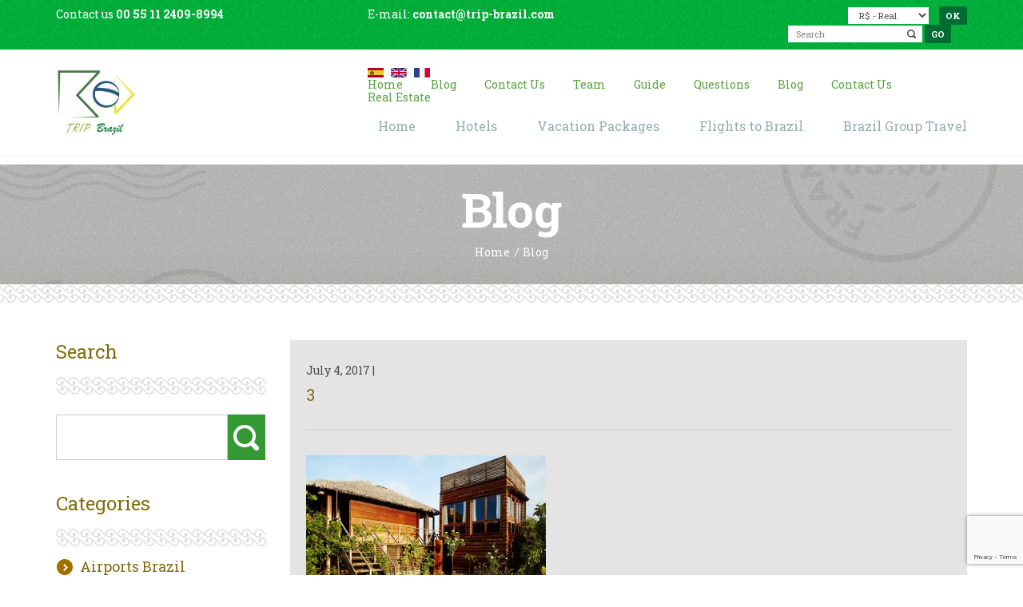

--- FILE ---
content_type: text/html; charset=UTF-8
request_url: https://trip-brazil.com/hotels-in-brazil/la-ferme-de-georges/3-10/
body_size: 22540
content:
<!DOCTYPE html>
<html lang="en-US" xmlns:fb="https://www.facebook.com/2008/fbml" xmlns:addthis="https://www.addthis.com/help/api-spec" >
   <head>
     <!-- Global site tag (gtag.js) - Google Analytics -->
<script async src="https://www.googletagmanager.com/gtag/js?id=UA-128514460-40"></script>
<script>
  window.dataLayer = window.dataLayer || [];
  function gtag(){dataLayer.push(arguments);}
  gtag('js', new Date());

  gtag('config', 'UA-128514460-40');
</script>

     
      <meta charset="UTF-8">
      <meta name="author" content="Agência Intensiva">
    	<meta name="viewport" content="width=device-width, initial-scale=1">
     
      <!-- Primeiras Alterações feitas em 03/07/2018 -->  
     <meta name="google-site-verification" content="HG0Sg5d07UshSXYcgOQLZlc25uGDdm8-z2QQtFONAFA" />
        <meta name="distribution" content="global" />
        <meta name="audience" content="all" />
        <link rel="alternate" href="https://www.trip-brazil.com" hreflang="en" />
        <meta name="url" content="https://www.trip-brazil.com" />
        <meta name="classification" content="travel" />
        <meta name="category" content="travel" />
        <meta name="Page-Topic" content="brazil packages, brazil vacations, brazil holidays packages, brazil tailor-made, luxury hotels in brazil, brazil luxury packages, brazil honeymoon, Brazil Travel agency" />
        <meta name="rating" content="general" />
        <meta name="google-site-verification" content="" />
        <meta name="robots" content="index, follow" />
        <meta http-equiv="Content-Language" content="pt" />
        <meta name="revisit-after" content="1 days" />
        <meta http-equiv="expires" content="never" />
        <meta name="DC.title" content="brazil packages, brazil vacations, brazil holidays packages, brazil tailor-made, luxury hotels in brazil, brazil luxury packages, brazil honeymoon, Brazil Travel agency"/>
        <meta name="ICBM" content="brazil packages, brazil vacations, brazil holidays packages, brazil tailor-made, luxury hotels in brazil, brazil luxury packages, brazil honeymoon, Brazil Travel agency"/>
        <meta name="geo.placename" content="England" />

      <!-- Fonts -->
    	<link href="https://fonts.googleapis.com/css?family=Roboto+Slab:300,400,700" rel="stylesheet">

    	<link rel="shortcut icon" type="image/x-icon" href="https://trip-brazil.com/wp-content/themes/agenceen/images/favicon.ico">
      <meta http-equiv="set-cookie" content="name=value; expires=date; path=url">

      <meta name='robots' content='index, follow, max-image-preview:large, max-snippet:-1, max-video-preview:-1' />

	<!-- This site is optimized with the Yoast SEO plugin v26.8 - https://yoast.com/product/yoast-seo-wordpress/ -->
	<title>3 - Trip to Brazil taylor made - trip Brazil</title>
	<link rel="canonical" href="https://trip-brazil.com/hotels-in-brazil/la-ferme-de-georges/3-10/" />
	<meta property="og:locale" content="en_US" />
	<meta property="og:type" content="article" />
	<meta property="og:title" content="3 - Trip to Brazil taylor made - trip Brazil" />
	<meta property="og:url" content="https://trip-brazil.com/hotels-in-brazil/la-ferme-de-georges/3-10/" />
	<meta property="og:site_name" content="Trip to Brazil taylor made - trip Brazil" />
	<meta property="article:publisher" content="https://www.facebook.com/tripbrazil/" />
	<meta property="og:image" content="https://trip-brazil.com/hotels-in-brazil/la-ferme-de-georges/3-10" />
	<meta property="og:image:width" content="2048" />
	<meta property="og:image:height" content="1365" />
	<meta property="og:image:type" content="image/jpeg" />
	<meta name="twitter:card" content="summary_large_image" />
	<script type="application/ld+json" class="yoast-schema-graph">{"@context":"https://schema.org","@graph":[{"@type":"WebPage","@id":"https://trip-brazil.com/hotels-in-brazil/la-ferme-de-georges/3-10/","url":"https://trip-brazil.com/hotels-in-brazil/la-ferme-de-georges/3-10/","name":"3 - Trip to Brazil taylor made - trip Brazil","isPartOf":{"@id":"https://trip-brazil.com/#website"},"primaryImageOfPage":{"@id":"https://trip-brazil.com/hotels-in-brazil/la-ferme-de-georges/3-10/#primaryimage"},"image":{"@id":"https://trip-brazil.com/hotels-in-brazil/la-ferme-de-georges/3-10/#primaryimage"},"thumbnailUrl":"https://trip-brazil.com/wp-content/uploads/2017/07/3-1.jpg","datePublished":"2017-07-04T11:42:47+00:00","breadcrumb":{"@id":"https://trip-brazil.com/hotels-in-brazil/la-ferme-de-georges/3-10/#breadcrumb"},"inLanguage":"en-US","potentialAction":[{"@type":"ReadAction","target":["https://trip-brazil.com/hotels-in-brazil/la-ferme-de-georges/3-10/"]}]},{"@type":"ImageObject","inLanguage":"en-US","@id":"https://trip-brazil.com/hotels-in-brazil/la-ferme-de-georges/3-10/#primaryimage","url":"https://trip-brazil.com/wp-content/uploads/2017/07/3-1.jpg","contentUrl":"https://trip-brazil.com/wp-content/uploads/2017/07/3-1.jpg","width":2048,"height":1365},{"@type":"BreadcrumbList","@id":"https://trip-brazil.com/hotels-in-brazil/la-ferme-de-georges/3-10/#breadcrumb","itemListElement":[{"@type":"ListItem","position":1,"name":"Accueil","item":"https://trip-brazil.com/"},{"@type":"ListItem","position":2,"name":"La Ferme de Georges","item":"https://trip-brazil.com/hotels-in-brazil/la-ferme-de-georges/"},{"@type":"ListItem","position":3,"name":"3"}]},{"@type":"WebSite","@id":"https://trip-brazil.com/#website","url":"https://trip-brazil.com/","name":"Trip to Brazil taylor made - trip Brazil","description":"Travel agency in Brazil, luxury travel in Brazil. Trip to Brazil","publisher":{"@id":"https://trip-brazil.com/#organization"},"alternateName":"Trip Brazil","potentialAction":[{"@type":"SearchAction","target":{"@type":"EntryPoint","urlTemplate":"https://trip-brazil.com/?s={search_term_string}"},"query-input":{"@type":"PropertyValueSpecification","valueRequired":true,"valueName":"search_term_string"}}],"inLanguage":"en-US"},{"@type":"Organization","@id":"https://trip-brazil.com/#organization","name":"Trip Brazil","url":"https://trip-brazil.com/","logo":{"@type":"ImageObject","inLanguage":"en-US","@id":"https://trip-brazil.com/#/schema/logo/image/","url":"https://trip-brazil.com/wp-content/uploads/2023/08/WhatsApp-Image-2020-02-09-at-01.48.27-2.jpeg","contentUrl":"https://trip-brazil.com/wp-content/uploads/2023/08/WhatsApp-Image-2020-02-09-at-01.48.27-2.jpeg","width":326,"height":265,"caption":"Trip Brazil"},"image":{"@id":"https://trip-brazil.com/#/schema/logo/image/"},"sameAs":["https://www.facebook.com/tripbrazil/","https://www.instagram.com/trip.brazil/"]}]}</script>
	<!-- / Yoast SEO plugin. -->


<script type='application/javascript'  id='pys-version-script'>console.log('PixelYourSite Free version 11.1.5.2');</script>
<link rel='dns-prefetch' href='//ajax.googleapis.com' />
<link rel='dns-prefetch' href='//maps.googleapis.com' />
<link rel="alternate" type="application/rss+xml" title="Trip to Brazil taylor made - trip Brazil &raquo; 3 Comments Feed" href="https://trip-brazil.com/hotels-in-brazil/la-ferme-de-georges/3-10/feed/" />
<link rel="alternate" title="oEmbed (JSON)" type="application/json+oembed" href="https://trip-brazil.com/wp-json/oembed/1.0/embed?url=https%3A%2F%2Ftrip-brazil.com%2Fhotels-in-brazil%2Fla-ferme-de-georges%2F3-10%2F" />
<link rel="alternate" title="oEmbed (XML)" type="text/xml+oembed" href="https://trip-brazil.com/wp-json/oembed/1.0/embed?url=https%3A%2F%2Ftrip-brazil.com%2Fhotels-in-brazil%2Fla-ferme-de-georges%2F3-10%2F&#038;format=xml" />
<style id='wp-img-auto-sizes-contain-inline-css' type='text/css'>
img:is([sizes=auto i],[sizes^="auto," i]){contain-intrinsic-size:3000px 1500px}
/*# sourceURL=wp-img-auto-sizes-contain-inline-css */
</style>
<link rel='stylesheet' id='validate-engine-css-css' href='https://trip-brazil.com/wp-content/plugins/wysija-newsletters/css/validationEngine.jquery.css?ver=2.21' type='text/css' media='all' />

<link rel='stylesheet' id='mdf_search_stat-css' href='https://trip-brazil.com/wp-content/plugins/wp-meta-data-filter-and-taxonomy-filter/ext/mdf_stat/css/stat.css?ver=6.9' type='text/css' media='all' />
<style id='wp-emoji-styles-inline-css' type='text/css'>

	img.wp-smiley, img.emoji {
		display: inline !important;
		border: none !important;
		box-shadow: none !important;
		height: 1em !important;
		width: 1em !important;
		margin: 0 0.07em !important;
		vertical-align: -0.1em !important;
		background: none !important;
		padding: 0 !important;
	}
/*# sourceURL=wp-emoji-styles-inline-css */
</style>
<link rel='stylesheet' id='wp-block-library-css' href='https://trip-brazil.com/wp-includes/css/dist/block-library/style.min.css?ver=6.9' type='text/css' media='all' />
<style id='global-styles-inline-css' type='text/css'>
:root{--wp--preset--aspect-ratio--square: 1;--wp--preset--aspect-ratio--4-3: 4/3;--wp--preset--aspect-ratio--3-4: 3/4;--wp--preset--aspect-ratio--3-2: 3/2;--wp--preset--aspect-ratio--2-3: 2/3;--wp--preset--aspect-ratio--16-9: 16/9;--wp--preset--aspect-ratio--9-16: 9/16;--wp--preset--color--black: #000000;--wp--preset--color--cyan-bluish-gray: #abb8c3;--wp--preset--color--white: #ffffff;--wp--preset--color--pale-pink: #f78da7;--wp--preset--color--vivid-red: #cf2e2e;--wp--preset--color--luminous-vivid-orange: #ff6900;--wp--preset--color--luminous-vivid-amber: #fcb900;--wp--preset--color--light-green-cyan: #7bdcb5;--wp--preset--color--vivid-green-cyan: #00d084;--wp--preset--color--pale-cyan-blue: #8ed1fc;--wp--preset--color--vivid-cyan-blue: #0693e3;--wp--preset--color--vivid-purple: #9b51e0;--wp--preset--gradient--vivid-cyan-blue-to-vivid-purple: linear-gradient(135deg,rgb(6,147,227) 0%,rgb(155,81,224) 100%);--wp--preset--gradient--light-green-cyan-to-vivid-green-cyan: linear-gradient(135deg,rgb(122,220,180) 0%,rgb(0,208,130) 100%);--wp--preset--gradient--luminous-vivid-amber-to-luminous-vivid-orange: linear-gradient(135deg,rgb(252,185,0) 0%,rgb(255,105,0) 100%);--wp--preset--gradient--luminous-vivid-orange-to-vivid-red: linear-gradient(135deg,rgb(255,105,0) 0%,rgb(207,46,46) 100%);--wp--preset--gradient--very-light-gray-to-cyan-bluish-gray: linear-gradient(135deg,rgb(238,238,238) 0%,rgb(169,184,195) 100%);--wp--preset--gradient--cool-to-warm-spectrum: linear-gradient(135deg,rgb(74,234,220) 0%,rgb(151,120,209) 20%,rgb(207,42,186) 40%,rgb(238,44,130) 60%,rgb(251,105,98) 80%,rgb(254,248,76) 100%);--wp--preset--gradient--blush-light-purple: linear-gradient(135deg,rgb(255,206,236) 0%,rgb(152,150,240) 100%);--wp--preset--gradient--blush-bordeaux: linear-gradient(135deg,rgb(254,205,165) 0%,rgb(254,45,45) 50%,rgb(107,0,62) 100%);--wp--preset--gradient--luminous-dusk: linear-gradient(135deg,rgb(255,203,112) 0%,rgb(199,81,192) 50%,rgb(65,88,208) 100%);--wp--preset--gradient--pale-ocean: linear-gradient(135deg,rgb(255,245,203) 0%,rgb(182,227,212) 50%,rgb(51,167,181) 100%);--wp--preset--gradient--electric-grass: linear-gradient(135deg,rgb(202,248,128) 0%,rgb(113,206,126) 100%);--wp--preset--gradient--midnight: linear-gradient(135deg,rgb(2,3,129) 0%,rgb(40,116,252) 100%);--wp--preset--font-size--small: 13px;--wp--preset--font-size--medium: 20px;--wp--preset--font-size--large: 36px;--wp--preset--font-size--x-large: 42px;--wp--preset--spacing--20: 0.44rem;--wp--preset--spacing--30: 0.67rem;--wp--preset--spacing--40: 1rem;--wp--preset--spacing--50: 1.5rem;--wp--preset--spacing--60: 2.25rem;--wp--preset--spacing--70: 3.38rem;--wp--preset--spacing--80: 5.06rem;--wp--preset--shadow--natural: 6px 6px 9px rgba(0, 0, 0, 0.2);--wp--preset--shadow--deep: 12px 12px 50px rgba(0, 0, 0, 0.4);--wp--preset--shadow--sharp: 6px 6px 0px rgba(0, 0, 0, 0.2);--wp--preset--shadow--outlined: 6px 6px 0px -3px rgb(255, 255, 255), 6px 6px rgb(0, 0, 0);--wp--preset--shadow--crisp: 6px 6px 0px rgb(0, 0, 0);}:where(.is-layout-flex){gap: 0.5em;}:where(.is-layout-grid){gap: 0.5em;}body .is-layout-flex{display: flex;}.is-layout-flex{flex-wrap: wrap;align-items: center;}.is-layout-flex > :is(*, div){margin: 0;}body .is-layout-grid{display: grid;}.is-layout-grid > :is(*, div){margin: 0;}:where(.wp-block-columns.is-layout-flex){gap: 2em;}:where(.wp-block-columns.is-layout-grid){gap: 2em;}:where(.wp-block-post-template.is-layout-flex){gap: 1.25em;}:where(.wp-block-post-template.is-layout-grid){gap: 1.25em;}.has-black-color{color: var(--wp--preset--color--black) !important;}.has-cyan-bluish-gray-color{color: var(--wp--preset--color--cyan-bluish-gray) !important;}.has-white-color{color: var(--wp--preset--color--white) !important;}.has-pale-pink-color{color: var(--wp--preset--color--pale-pink) !important;}.has-vivid-red-color{color: var(--wp--preset--color--vivid-red) !important;}.has-luminous-vivid-orange-color{color: var(--wp--preset--color--luminous-vivid-orange) !important;}.has-luminous-vivid-amber-color{color: var(--wp--preset--color--luminous-vivid-amber) !important;}.has-light-green-cyan-color{color: var(--wp--preset--color--light-green-cyan) !important;}.has-vivid-green-cyan-color{color: var(--wp--preset--color--vivid-green-cyan) !important;}.has-pale-cyan-blue-color{color: var(--wp--preset--color--pale-cyan-blue) !important;}.has-vivid-cyan-blue-color{color: var(--wp--preset--color--vivid-cyan-blue) !important;}.has-vivid-purple-color{color: var(--wp--preset--color--vivid-purple) !important;}.has-black-background-color{background-color: var(--wp--preset--color--black) !important;}.has-cyan-bluish-gray-background-color{background-color: var(--wp--preset--color--cyan-bluish-gray) !important;}.has-white-background-color{background-color: var(--wp--preset--color--white) !important;}.has-pale-pink-background-color{background-color: var(--wp--preset--color--pale-pink) !important;}.has-vivid-red-background-color{background-color: var(--wp--preset--color--vivid-red) !important;}.has-luminous-vivid-orange-background-color{background-color: var(--wp--preset--color--luminous-vivid-orange) !important;}.has-luminous-vivid-amber-background-color{background-color: var(--wp--preset--color--luminous-vivid-amber) !important;}.has-light-green-cyan-background-color{background-color: var(--wp--preset--color--light-green-cyan) !important;}.has-vivid-green-cyan-background-color{background-color: var(--wp--preset--color--vivid-green-cyan) !important;}.has-pale-cyan-blue-background-color{background-color: var(--wp--preset--color--pale-cyan-blue) !important;}.has-vivid-cyan-blue-background-color{background-color: var(--wp--preset--color--vivid-cyan-blue) !important;}.has-vivid-purple-background-color{background-color: var(--wp--preset--color--vivid-purple) !important;}.has-black-border-color{border-color: var(--wp--preset--color--black) !important;}.has-cyan-bluish-gray-border-color{border-color: var(--wp--preset--color--cyan-bluish-gray) !important;}.has-white-border-color{border-color: var(--wp--preset--color--white) !important;}.has-pale-pink-border-color{border-color: var(--wp--preset--color--pale-pink) !important;}.has-vivid-red-border-color{border-color: var(--wp--preset--color--vivid-red) !important;}.has-luminous-vivid-orange-border-color{border-color: var(--wp--preset--color--luminous-vivid-orange) !important;}.has-luminous-vivid-amber-border-color{border-color: var(--wp--preset--color--luminous-vivid-amber) !important;}.has-light-green-cyan-border-color{border-color: var(--wp--preset--color--light-green-cyan) !important;}.has-vivid-green-cyan-border-color{border-color: var(--wp--preset--color--vivid-green-cyan) !important;}.has-pale-cyan-blue-border-color{border-color: var(--wp--preset--color--pale-cyan-blue) !important;}.has-vivid-cyan-blue-border-color{border-color: var(--wp--preset--color--vivid-cyan-blue) !important;}.has-vivid-purple-border-color{border-color: var(--wp--preset--color--vivid-purple) !important;}.has-vivid-cyan-blue-to-vivid-purple-gradient-background{background: var(--wp--preset--gradient--vivid-cyan-blue-to-vivid-purple) !important;}.has-light-green-cyan-to-vivid-green-cyan-gradient-background{background: var(--wp--preset--gradient--light-green-cyan-to-vivid-green-cyan) !important;}.has-luminous-vivid-amber-to-luminous-vivid-orange-gradient-background{background: var(--wp--preset--gradient--luminous-vivid-amber-to-luminous-vivid-orange) !important;}.has-luminous-vivid-orange-to-vivid-red-gradient-background{background: var(--wp--preset--gradient--luminous-vivid-orange-to-vivid-red) !important;}.has-very-light-gray-to-cyan-bluish-gray-gradient-background{background: var(--wp--preset--gradient--very-light-gray-to-cyan-bluish-gray) !important;}.has-cool-to-warm-spectrum-gradient-background{background: var(--wp--preset--gradient--cool-to-warm-spectrum) !important;}.has-blush-light-purple-gradient-background{background: var(--wp--preset--gradient--blush-light-purple) !important;}.has-blush-bordeaux-gradient-background{background: var(--wp--preset--gradient--blush-bordeaux) !important;}.has-luminous-dusk-gradient-background{background: var(--wp--preset--gradient--luminous-dusk) !important;}.has-pale-ocean-gradient-background{background: var(--wp--preset--gradient--pale-ocean) !important;}.has-electric-grass-gradient-background{background: var(--wp--preset--gradient--electric-grass) !important;}.has-midnight-gradient-background{background: var(--wp--preset--gradient--midnight) !important;}.has-small-font-size{font-size: var(--wp--preset--font-size--small) !important;}.has-medium-font-size{font-size: var(--wp--preset--font-size--medium) !important;}.has-large-font-size{font-size: var(--wp--preset--font-size--large) !important;}.has-x-large-font-size{font-size: var(--wp--preset--font-size--x-large) !important;}
/*# sourceURL=global-styles-inline-css */
</style>

<style id='classic-theme-styles-inline-css' type='text/css'>
/*! This file is auto-generated */
.wp-block-button__link{color:#fff;background-color:#32373c;border-radius:9999px;box-shadow:none;text-decoration:none;padding:calc(.667em + 2px) calc(1.333em + 2px);font-size:1.125em}.wp-block-file__button{background:#32373c;color:#fff;text-decoration:none}
/*# sourceURL=/wp-includes/css/classic-themes.min.css */
</style>
<link rel='stylesheet' id='categories-images-styles-css' href='https://trip-brazil.com/wp-content/plugins/categories-images/assets/css/zci-styles.css?ver=3.3.1' type='text/css' media='all' />
<link rel='stylesheet' id='contact-form-7-css' href='https://trip-brazil.com/wp-content/plugins/contact-form-7/includes/css/styles.css?ver=6.1.4' type='text/css' media='all' />
<link rel='stylesheet' id='collapscore-css-css' href='https://trip-brazil.com/wp-content/plugins/jquery-collapse-o-matic/css/core_style.css?ver=1.0' type='text/css' media='all' />
<link rel='stylesheet' id='collapseomatic-css-css' href='https://trip-brazil.com/wp-content/plugins/jquery-collapse-o-matic/css/light_style.css?ver=1.6' type='text/css' media='all' />
<link rel='stylesheet' id='fontAwesome-css' href='https://trip-brazil.com/wp-content/themes/agenceen/css/fonts/FontAwesome/font-awesome.css?ver=4.6' type='text/css' media='all' />
<link rel='stylesheet' id='bootstrapCss-css' href='https://trip-brazil.com/wp-content/themes/agenceen/css/bootstrap.css?ver=6.9' type='text/css' media='all' />
<link rel='stylesheet' id='normalizaCss-css' href='https://trip-brazil.com/wp-content/themes/agenceen/css/normalize.css?ver=6.9' type='text/css' media='all' />
<link rel='stylesheet' id='swiperCss-css' href='https://trip-brazil.com/wp-content/themes/agenceen/css/swiper.min.css?ver=6.9' type='text/css' media='all' />
<link rel='stylesheet' id='datePickerCss-css' href='https://trip-brazil.com/wp-content/themes/agenceen/js/datepicker/css/bootstrap-datepicker.css?ver=6.9' type='text/css' media='all' />
<link rel='stylesheet' id='styleGeral-css' href='https://trip-brazil.com/wp-content/themes/agenceen/style.css?ver=6.9' type='text/css' media='all' />
<link rel='stylesheet' id='responsiveCss-css' href='https://trip-brazil.com/wp-content/themes/agenceen/css/responsive.css?ver=6.9' type='text/css' media='all' />
<link rel='stylesheet' id='addthis_all_pages-css' href='https://trip-brazil.com/wp-content/plugins/addthis/frontend/build/addthis_wordpress_public.min.css?ver=6.9' type='text/css' media='all' />
<script type="text/javascript" id="jquery-core-js-extra">
/* <![CDATA[ */
var pysFacebookRest = {"restApiUrl":"https://trip-brazil.com/wp-json/pys-facebook/v1/event","debug":""};
//# sourceURL=jquery-core-js-extra
/* ]]> */
</script>
<script type="text/javascript" src="https://trip-brazil.com/wp-includes/js/jquery/jquery.min.js?ver=3.7.1" id="jquery-core-js"></script>
<script type="text/javascript" src="https://trip-brazil.com/wp-includes/js/jquery/jquery-migrate.min.js?ver=3.4.1" id="jquery-migrate-js"></script>
<script type="text/javascript" id="jquery-js-after">
/* <![CDATA[ */
 function mdf_js_after_ajax_done() {  }
//# sourceURL=jquery-js-after
/* ]]> */
</script>
<script type="text/javascript" src="https://trip-brazil.com/wp-includes/js/jquery/ui/core.min.js?ver=1.13.3" id="jquery-ui-core-js"></script>
<script type="text/javascript" id="meta_data_filter_widget-js-extra">
/* <![CDATA[ */
var mdf_settings_data = {"hide_empty_title":"1"};
//# sourceURL=meta_data_filter_widget-js-extra
/* ]]> */
</script>
<script type="text/javascript" src="https://trip-brazil.com/wp-content/plugins/wp-meta-data-filter-and-taxonomy-filter/js/front.js?ver=6.9" id="meta_data_filter_widget-js"></script>
<script type="text/javascript" src="https://ajax.googleapis.com/ajax/libs/jquery/2.1.4/jquery.min.js?ver=6.9" id="geralJs-js"></script>
<script type="text/javascript" src="https://trip-brazil.com/wp-content/themes/agenceen/js/classie.js?ver=6.9" id="classieJs-js"></script>
<script type="text/javascript" src="https://trip-brazil.com/wp-content/themes/agenceen/js/bootstrap.min.js?ver=6.9" id="bootstrapJs-js"></script>
<script type="text/javascript" src="https://trip-brazil.com/wp-content/themes/agenceen/js/swiper.min.js?ver=6.9" id="swiperJs-js"></script>
<script type="text/javascript" src="https://trip-brazil.com/wp-content/themes/agenceen/js/jquery.mask.js?ver=6.9" id="maskJs-js"></script>
<script type="text/javascript" src="https://trip-brazil.com/wp-content/themes/agenceen/js/jquery.flexslider-min.js?ver=6.9" id="flexSlider-js"></script>
<script type="text/javascript" src="https://trip-brazil.com/wp-content/themes/agenceen/js/datepicker/js/bootstrap-datepicker.min.js?ver=6.9" id="datePJs-js"></script>
<script type="text/javascript" src="https://trip-brazil.com/wp-content/themes/agenceen/js/datepicker/locales/bootstrap-datepicker.pt-BR.min.js?ver=6.9" id="dateJsPt-js"></script>
<script type="text/javascript" src="https://maps.googleapis.com/maps/api/js?key=AIzaSyA8OJRyET86PSqgLmsx0m9z8yhJzemrow8&amp;ver=6.9" id="mapsapi-js"></script>
<script type="text/javascript" src="https://trip-brazil.com/wp-content/themes/agenceen/js/mapa.js?ver=1.0" id="mapa-js"></script>
<script type="text/javascript" src="https://trip-brazil.com/wp-content/plugins/pixelyoursite/dist/scripts/jquery.bind-first-0.2.3.min.js?ver=0.2.3" id="jquery-bind-first-js"></script>
<script type="text/javascript" src="https://trip-brazil.com/wp-content/plugins/pixelyoursite/dist/scripts/js.cookie-2.1.3.min.js?ver=2.1.3" id="js-cookie-pys-js"></script>
<script type="text/javascript" src="https://trip-brazil.com/wp-content/plugins/pixelyoursite/dist/scripts/tld.min.js?ver=2.3.1" id="js-tld-js"></script>
<script type="text/javascript" id="pys-js-extra">
/* <![CDATA[ */
var pysOptions = {"staticEvents":{"facebook":{"init_event":[{"delay":0,"type":"static","ajaxFire":false,"name":"PageView","pixelIds":["688760282839766"],"eventID":"88e853cf-93fc-4a97-8723-7fc5a93587bd","params":{"page_title":"3","post_type":"attachment","post_id":852,"plugin":"PixelYourSite","user_role":"guest","event_url":"trip-brazil.com/hotels-in-brazil/la-ferme-de-georges/3-10/"},"e_id":"init_event","ids":[],"hasTimeWindow":false,"timeWindow":0,"woo_order":"","edd_order":""}]}},"dynamicEvents":[],"triggerEvents":[],"triggerEventTypes":[],"facebook":{"pixelIds":["688760282839766"],"advancedMatching":{"external_id":"febddeafffdcdbdccbffdbdabd"},"advancedMatchingEnabled":true,"removeMetadata":false,"wooVariableAsSimple":false,"serverApiEnabled":true,"wooCRSendFromServer":false,"send_external_id":null,"enabled_medical":false,"do_not_track_medical_param":["event_url","post_title","page_title","landing_page","content_name","categories","category_name","tags"],"meta_ldu":false},"debug":"","siteUrl":"https://trip-brazil.com","ajaxUrl":"https://trip-brazil.com/wp-admin/admin-ajax.php","ajax_event":"18ecaecff8","enable_remove_download_url_param":"1","cookie_duration":"7","last_visit_duration":"60","enable_success_send_form":"","ajaxForServerEvent":"1","ajaxForServerStaticEvent":"1","useSendBeacon":"1","send_external_id":"1","external_id_expire":"180","track_cookie_for_subdomains":"1","google_consent_mode":"1","gdpr":{"ajax_enabled":false,"all_disabled_by_api":false,"facebook_disabled_by_api":false,"analytics_disabled_by_api":false,"google_ads_disabled_by_api":false,"pinterest_disabled_by_api":false,"bing_disabled_by_api":false,"reddit_disabled_by_api":false,"externalID_disabled_by_api":false,"facebook_prior_consent_enabled":true,"analytics_prior_consent_enabled":true,"google_ads_prior_consent_enabled":null,"pinterest_prior_consent_enabled":true,"bing_prior_consent_enabled":true,"cookiebot_integration_enabled":false,"cookiebot_facebook_consent_category":"marketing","cookiebot_analytics_consent_category":"statistics","cookiebot_tiktok_consent_category":"marketing","cookiebot_google_ads_consent_category":"marketing","cookiebot_pinterest_consent_category":"marketing","cookiebot_bing_consent_category":"marketing","consent_magic_integration_enabled":false,"real_cookie_banner_integration_enabled":false,"cookie_notice_integration_enabled":false,"cookie_law_info_integration_enabled":false,"analytics_storage":{"enabled":true,"value":"granted","filter":false},"ad_storage":{"enabled":true,"value":"granted","filter":false},"ad_user_data":{"enabled":true,"value":"granted","filter":false},"ad_personalization":{"enabled":true,"value":"granted","filter":false}},"cookie":{"disabled_all_cookie":false,"disabled_start_session_cookie":false,"disabled_advanced_form_data_cookie":false,"disabled_landing_page_cookie":false,"disabled_first_visit_cookie":false,"disabled_trafficsource_cookie":false,"disabled_utmTerms_cookie":false,"disabled_utmId_cookie":false},"tracking_analytics":{"TrafficSource":"direct","TrafficLanding":"undefined","TrafficUtms":[],"TrafficUtmsId":[]},"GATags":{"ga_datalayer_type":"default","ga_datalayer_name":"dataLayerPYS"},"woo":{"enabled":false},"edd":{"enabled":false},"cache_bypass":"1769188295"};
//# sourceURL=pys-js-extra
/* ]]> */
</script>
<script type="text/javascript" src="https://trip-brazil.com/wp-content/plugins/pixelyoursite/dist/scripts/public.js?ver=11.1.5.2" id="pys-js"></script>
<link rel="https://api.w.org/" href="https://trip-brazil.com/wp-json/" /><link rel="alternate" title="JSON" type="application/json" href="https://trip-brazil.com/wp-json/wp/v2/media/852" /><link rel="EditURI" type="application/rsd+xml" title="RSD" href="https://trip-brazil.com/xmlrpc.php?rsd" />
<meta name="facebook-domain-verification" content="3tkkfcm2s77bfhic7ihdxr8a9b9ar4" />    <script type="text/javascript">
        var ajaxurl = 'https://trip-brazil.com/wp-admin/admin-ajax.php';
    </script>
    <script type="text/javascript">
	window._se_plugin_version = '8.1.9';
</script>
<style type="text/css">.recentcomments a{display:inline !important;padding:0 !important;margin:0 !important;}</style><link rel="icon" href="https://trip-brazil.com/wp-content/uploads/2020/08/WhatsApp-Image-2020-02-09-at-01.48.27-e1597156909978-90x90.jpeg" sizes="32x32" />
<link rel="icon" href="https://trip-brazil.com/wp-content/uploads/2020/08/WhatsApp-Image-2020-02-09-at-01.48.27-e1597156909978-300x300.jpeg" sizes="192x192" />
<link rel="apple-touch-icon" href="https://trip-brazil.com/wp-content/uploads/2020/08/WhatsApp-Image-2020-02-09-at-01.48.27-e1597156909978-300x300.jpeg" />
<meta name="msapplication-TileImage" content="https://trip-brazil.com/wp-content/uploads/2020/08/WhatsApp-Image-2020-02-09-at-01.48.27-e1597156909978-300x300.jpeg" />
		<style type="text/css" id="wp-custom-css">
			.bottom-1 .item.item-1 .inner {
    background-image: url(http://trip-brazil.com/wp-content/uploads/2019/07/fundo-diretor.png);
    padding: 63px 30px 30px 240px;
  	background-size: cover;
   margin-bottom: 20px;
}

.bottom-1 .item.item-2 .inner{
	background-size: cover;
}


.popup{
    position: fixed;
    z-index: 9999999;
    left:-165px;
    top:30%;
    transition: left 1.5s;
}
.popup:hover{
    left:0;
}
.popup .close{
    position: absolute;
    bottom:-30px; 
    left:50%;
    margin-left: -10px;
    padding:2px;
    width: 22px;
    height: 22px;
    opacity: .9;
    background: #333;
    color:#fff;
    font-size: 16px;
    border:none;
    border-radius: 100%;
    -webkit-transform: rotate(45deg);
    -ms-transform: rotate(45deg);
    -o-transform: rotate(45deg);
    transform: rotate(45deg);
}
.popup .text{
    background: #48c856;
    padding: 5px 15px;
}
.popup .text *{
    color:#fff;
    margin:0;
}
.popup .text .fa{
    position: absolute;
    background: #48c856;
    border-radius: 50%;
    right: -56px;
    top:50%;
    margin-top: -35px;
    width: 70px;
    height: 70px;
    border: none!important;
    font-size: 45px;
    padding:15px;
}
.popup .text .fa:hover{
    opacity: 1;
}		</style>
		        <style>
            /* DYNAMIC CSS STYLES DEPENDING OF SETTINGS */
            
                    </style>
        <script>
    var mdf_is_search_going =0;
    var mdf_tmp_order = 0;
    var mdf_tmp_orderby = 0;
    //+++
    var lang_one_moment = "One Moment ...";
    var mdf_lang_loading = "Loading ...";
    var mdf_lang_cancel = "Cancel";
    var mdf_lang_close = "Close";
    var mdf_lang_apply = "Apply";
    var mdf_tax_loader = '<img src="https://trip-brazil.com/wp-content/plugins/wp-meta-data-filter-and-taxonomy-filter/images/tax_loader.gif" alt="loader" />';
    var mdf_week_first_day =0;
    var mdf_calendar_date_format = "mm/dd/yy";
    var mdf_site_url = "https://trip-brazil.com";
    var mdf_plugin_url = "https://trip-brazil.com/wp-content/plugins/wp-meta-data-filter-and-taxonomy-filter/";
    var mdf_default_order_by = "date";
    var mdf_default_order = "DESC";
    var show_tax_all_childs =0;
    var mdf_current_term_id = 0;

    var mdf_current_tax = "";
    //admin
    var lang_no_ui_sliders = "no ui sliders in selected mdf category";
    var lang_updated = "Updated";
    //+++
    var mdf_slug_cat = "meta_data_filter_cat";

    var mdf_tooltip_theme = "shadow";
    var tooltip_max_width = parseInt(220, 10);
    var ajaxurl = "https://trip-brazil.com/wp-admin/admin-ajax.php";
    var mdf_front_qtrans_lang = "";
    var mdf_front_wpml_lang = "";
    var mdf_use_chosen_js_w =0;
    var mdf_use_chosen_js_s =0;
    var mdf_use_custom_scroll_bar =1;
        mdf_front_qtrans_lang = "";
    var mdf_current_page_url = "https://trip-brazil.com/hotels-in-brazil/la-ferme-de-georges/3-10/";

    var mdf_sort_order = "DESC";
    var mdf_order_by = "date";
    var mdf_toggle_close_sign = "-";
    var mdf_toggle_open_sign = "+";
    var tab_slideout_icon = "https://trip-brazil.com/wp-content/plugins/wp-meta-data-filter-and-taxonomy-filter/images/icon_button_search.png";
    var tab_slideout_icon_w = "146";
    var tab_slideout_icon_h = "131";
    var mdf_use_custom_icheck = 1;
    var icheck_skin = {};
    icheck_skin.skin = "flat";
    icheck_skin.color = "aero";


    var mdtf_overlay_skin = "default";





</script>
   <link rel='stylesheet' id='mdf_posts_messeger_css-css' href='https://trip-brazil.com/wp-content/plugins/wp-meta-data-filter-and-taxonomy-filter/ext/mdf_posts_messenger//css/posts_messenger.css?ver=6.9' type='text/css' media='all' />
</head>

   <body>
     
   <section id="wrap">
   <header>
   	<div class="info-1">
   		<div class="container">
   			<div class="row">
   				<div class="col-lg-4 col-md-5">
            
   					<p>Contact us <a href="tel:+551124098994">00 55 11 2409-8994</a></p>
   				</div>

   				<div class="col-lg-4 col-md-3">
   					<p>E-mail: <a href="mailto:contact@trip-brazil.com">contact@trip-brazil.com</a></p>
   				</div>

   				<div class="col-lg-4 col-md-4">
            
            <form>
              <select id="currencySelector" name="currency">
                <option value="brl" id="R$">R$ - Real</option>
                <option value="eur" id="€">€ - Euro</option>
                <option value="gbp" id="£">£ - Pound</option>
                <option value="usd" id="US$">US$ - Dollar</option>
              </select>
   						<input type="submit" value="OK">
   					</form>

            <form role="search" action="https://trip-brazil.com/" method="get">
              <input type="text" name="s" placeholder="Search">
              <input id="gosearch" type="submit" value="GO">
            </form>
   				</div>
   			</div>
   		</div>
   	</div>

   	<div class="info-2">
   		<div class="container">
   			<div class="row">
   				<div class="col-lg-4 col-md-3 col-xs-12">
   					<a href="https://trip-brazil.com" class="logo"><img src="https://trip-brazil.com/wp-content/themes/agenceen/WhatsApp-Image-2020-02-09-at-01.48.27-e1597156909978-1-e1597243869571.jpeg" height="46" width="100" alt="TRIP BRAZIL"></a>
   					<img src="https://trip-brazil.com/wp-content/themes/agenceen/images/menu-ico.png" height="50" width="50" alt="Menu" title="Menu" class="bt-menu hidden-lg hidden-md hidden-sm">
   				</div>

   				<div class="col-lg-8 col-md-9 col-xs-12">
   					<div class="menu-1">
   						<div class="idiomas">
                <a href="http://www.brasil-viajes.com" title="Español"><img src="https://trip-brazil.com/wp-content/themes/agenceen/images/idioma-1.png" height="12" width="20" alt="Español"></a>
   							<a href="http://www.trip-brazil.com" title="English"><img src="https://trip-brazil.com/wp-content/themes/agenceen/images/idioma-2.png" height="12" width="20" alt="English"></a>
   							<a href="http://www.bresil-decouverte.com" title="Français"><img src="https://trip-brazil.com/wp-content/themes/agenceen/images/idioma-3.png" height="12" width="20" alt="Français"></a>
              </div>

   						<nav>
                <div class="menu-menu-1-container"><ul id="menu-menu-1" class="clearfix"><li id="menu-item-7667" class="menu-item menu-item-type-custom menu-item-object-custom menu-item-home menu-item-7667"><a title="Home" href="https://trip-brazil.com/"><span class="underline">Home</span></a></li>
<li id="menu-item-7668" class="menu-item menu-item-type-post_type menu-item-object-page menu-item-7668"><a title="Blog" href="https://trip-brazil.com/blog/"><span class="underline">Blog</span></a></li>
<li id="menu-item-7669" class="menu-item menu-item-type-post_type menu-item-object-page menu-item-7669"><a title="Contact Us" href="https://trip-brazil.com/contact-agency-trip-brazil/"><span class="underline">Contact Us</span></a></li>
<li id="menu-item-826" class="menu-item menu-item-type-custom menu-item-object-custom menu-item-826"><a title="Team" href="http://trip-brazil.com/team"><span class="underline">Team</span></a></li>
<li id="menu-item-10" class="menu-item menu-item-type-custom menu-item-object-custom menu-item-10"><a title="Guide" href="http://trip-brazil.com/guide-travel-brazil"><span class="underline">Guide</span></a></li>
<li id="menu-item-11" class="menu-item menu-item-type-custom menu-item-object-custom menu-item-11"><a title="Questions" href="http://trip-brazil.com/questions"><span class="underline">Questions</span></a></li>
<li id="menu-item-3123" class="menu-item menu-item-type-post_type menu-item-object-page menu-item-3123"><a title="Blog" href="https://trip-brazil.com/blog/"><span class="underline">Blog</span></a></li>
<li id="menu-item-149" class="menu-item menu-item-type-post_type menu-item-object-page menu-item-149"><a title="Contact Us" href="https://trip-brazil.com/contact-agency-trip-brazil/"><span class="underline">Contact Us</span></a></li>
<li id="menu-item-4827" class="menu-item menu-item-type-custom menu-item-object-custom menu-item-4827"><a title="Real Estate" href="https://bresil-prestige.com/en/"><span class="underline">Real Estate</span></a></li>
</ul></div>   						</nav>
   					</div>
            
           

   					<div class="menu-2">
   						<nav>
                <div class="menu-menu-2-container"><ul id="menu-menu-2" class="clearfix"><li id="menu-item-5" class="menu-item menu-item-type-custom menu-item-object-custom menu-item-home menu-item-5"><a title="Home" href="http://trip-brazil.com"><span class="underline">Home</span></a></li>
<li id="menu-item-6" class="menu-item menu-item-type-custom menu-item-object-custom menu-item-6"><a title="Hotels" href="http://trip-brazil.com/hotels-in-brazil"><span class="underline">Hotels</span></a></li>
<li id="menu-item-7" class="menu-item menu-item-type-custom menu-item-object-custom menu-item-7"><a title="Vacation Packages" href="http://trip-brazil.com/travel-to-brazil"><span class="underline">Vacation Packages</span></a></li>
<li id="menu-item-150" class="menu-item menu-item-type-post_type menu-item-object-page menu-item-150"><a title="Flights to Brazil" href="https://trip-brazil.com/flight-to-brazil/"><span class="underline">Flights to Brazil</span></a></li>
<li id="menu-item-9" class="menu-item menu-item-type-custom menu-item-object-custom menu-item-9"><a title="Brazil Group Travel" href="http://trip-brazil.com/travel-group-brazil"><span class="underline">Brazil Group Travel</span></a></li>
</ul></div>   						</nav>
   					</div>

   				</div>
   			</div>
   		</div>
   	</div>
   </header>
  
<section id="pagina-circuitos" class="pagina-circuitos">
	<div class="container">
		<div class="page-header">
			<h1 class="page-title">Blog</h1>

      <ul class="breadcrumbs">
      	<li>
      		<a href="https://trip-brazil.com">Home</a>
      	</li>
      	<li>
      		<span>Blog</span>
      	</li>
      </ul>
		</div>

		<div class="row">
			<div id="sidebar" class="col-sm-3">
				<div class="list-item">
					<h2 class="list-item-title">Search</h2>
          <section class="busca blog">
            <form role="search" action="https://trip-brazil.com/" method="get">
              <div class="group-2">
                <input type="hidden" name="post_type" value="post">
                <input type="text" name="s" value="">
                <input type="submit" value="">
              </div>
            </form>
          </section>
				</div>

				<div class="list-item">
					<h2 class="list-item-title">Categories</h2>
					<ul class="nav-sidebar">
						<li><a href="https://trip-brazil.com/category/airports-brazil/">Airports Brazil</a></li><li><a href="https://trip-brazil.com/category/best-destinations/">Best Destinations</a></li><li><a href="https://trip-brazil.com/category/brazil-carnival-2026/">Brazil Carnival 2026</a></li><li><a href="https://trip-brazil.com/category/carnival-2026/">Carnival 2026</a></li><li><a href="https://trip-brazil.com/category/carnival-rio-2026/">Carnival Rio 2026</a></li><li><a href="https://trip-brazil.com/category/copacabana-new-year/">Copacabana New Year</a></li><li><a href="https://trip-brazil.com/category/football-brazil/">Football Brazil</a></li><li><a href="https://trip-brazil.com/category/good-to-know/">Good to know</a></li><li><a href="https://trip-brazil.com/category/green-coast/">Green Coast</a></li><li><a href="https://trip-brazil.com/category/kitesurf-in-brazil/">Kitesurfing in Brazil</a></li><li><a href="https://trip-brazil.com/category/new-year-2026-2027/">New Year 2026-2027</a></li><li><a href="https://trip-brazil.com/category/no-category/">No category</a></li><li><a href="https://trip-brazil.com/category/questions/">Questions</a></li><li><a href="https://trip-brazil.com/category/rio-de-janeiro/">Rio de janeiro</a></li><li><a href="https://trip-brazil.com/category/rio-de-janeiro-carnival-2026/">Rio de Janeiro Carnival 2026</a></li><li><a href="https://trip-brazil.com/category/rio-de-jnaeiro-parade-2026/">Rio de Janeiro Parade 2026</a></li><li><a href="https://trip-brazil.com/category/spending-new-year-2025-2026-copacabana-beach/">Spending New Year 2025-2026 Copacabana Beach</a></li><li><a href="https://trip-brazil.com/category/spending-new-year-2025-2026-rio-de-janeiro/">Spending New Year 2025-2026 Rio de Janeiro</a></li><li><a href="https://trip-brazil.com/category/trip-to-brazil/">Trip to Brazil</a></li><li><a href="https://trip-brazil.com/category/visit-brazil/">Visit brazil</a></li><li><a href="https://trip-brazil.com/category/when-to-go-to-brazil/">When to go to Brazil?</a></li>					</ul>
				</div>
			</div>

			<div id="page-right" class="col-sm-9">
          				<div class="bloco-4 internas">
            
              <div class="item">
                <div class="item-content blog">
                  <div class="metadate">
                    <time>July 4, 2017</time> |                   </div>
                  <h2>3</h2>
                  <br><br>
                  <div class="text-justify">
                    <div class="at-above-post addthis_tool" data-url="https://trip-brazil.com/hotels-in-brazil/la-ferme-de-georges/3-10/"></div><p class="attachment"><a href='https://trip-brazil.com/wp-content/uploads/2017/07/3-1.jpg'><img fetchpriority="high" decoding="async" width="300" height="200" src="https://trip-brazil.com/wp-content/uploads/2017/07/3-1-300x200.jpg" class="attachment-medium size-medium" alt="" srcset="https://trip-brazil.com/wp-content/uploads/2017/07/3-1-300x200.jpg 300w, https://trip-brazil.com/wp-content/uploads/2017/07/3-1-768x512.jpg 768w, https://trip-brazil.com/wp-content/uploads/2017/07/3-1-1024x683.jpg 1024w, https://trip-brazil.com/wp-content/uploads/2017/07/3-1-600x400.jpg 600w, https://trip-brazil.com/wp-content/uploads/2017/07/3-1.jpg 2048w" sizes="(max-width: 300px) 100vw, 300px" /></a></p>
<!-- AddThis Advanced Settings above via filter on the_content --><!-- AddThis Advanced Settings below via filter on the_content --><!-- AddThis Advanced Settings generic via filter on the_content --><!-- AddThis Share Buttons above via filter on the_content --><!-- AddThis Share Buttons below via filter on the_content --><div class="at-below-post addthis_tool" data-url="https://trip-brazil.com/hotels-in-brazil/la-ferme-de-georges/3-10/"></div><!-- AddThis Share Buttons generic via filter on the_content -->                  </div>

                  <div class="metashare">
                    <!-- Created with a shortcode from an AddThis plugin --><div class="addthis_inline_share_toolbox_28ok addthis_tool"></div><!-- End of short code snippet -->                  </div>
                </div>
              </div>

              
   <div id="comments" class="comments-area">
    <h1>Comments</h1>

    <div id="respond">
      <form action="http://trip-brazil.com/wp-comments-post.php" method="post" id="commentform" class="comment-form">
        <div class="fields row">
                      <div class="col-xs-12 col-sm-6">
              <label>Name:</label>
              <input type="text" name="author" id="author" value="" size="80" />
            </div>
            <div class="col-xs-12 col-sm-6">
              <label>Email:</label>
              <input type="text" name="email" id="email" value="" size="80" />
            </div>
                      <div class="col-xs-12 reply-field cf">
           <label>Comment:</label>
           <textarea name="comment" id="comment" rows="5" cols="80"></textarea>
         </div>

            <p class="form-submit col-xs-12"><input type="submit" class="btn commentsubmit" value="Send" /></p>

          <input type='hidden' name='comment_post_ID' value='852' id='comment_post_ID' />
<input type='hidden' name='comment_parent' id='comment_parent' value='0' />
<p style="display: none !important;" class="akismet-fields-container" data-prefix="ak_"><label>&#916;<textarea name="ak_hp_textarea" cols="45" rows="8" maxlength="100"></textarea></label><input type="hidden" id="ak_js_1" name="ak_js" value="183"/><script>document.getElementById( "ak_js_1" ).setAttribute( "value", ( new Date() ).getTime() );</script></p>        </div>
      </form>

      <p class="cancel"><a rel="nofollow" id="cancel-comment-reply-link" href="/hotels-in-brazil/la-ferme-de-georges/3-10/#respond" style="display:none;">Cancel reply</a></p>
    </div>

    This article has no comments  </div>


  					  				</div>
			   			</div>
	</div>
</div>
</section>

<section class="bottom-1">
	<div class="container">
		<div class="row">
			<div class="item item-1 col-md-12 col-sm-12 col-lg-12">
				<div class="inner">
					<h2>TEAM TRIP BRAZIL <span></span></h2>
					<p>Since 2003, we organize tailor-made holidays to Brazil and we can amend to your enquirements and budget.</p>
					<a href="https://trip-brazil.com/contact-agency-trip-brazil">Speak to us !</a>
				</div>
			</div>

			<div class="item item-2 col-md-8 col-lg-8 col-sm-12">
				<div class="inner">
					<h2>Payments</h2>
					<p>For the payments, we accept Visa, Mastercard, American Express or bank transfer payments. Payments made in your currency, free of charge.</p>
					<img src="https://trip-brazil.com/wp-content/themes/agenceen/images/logos-cartao.png" alt="Tarjetas" />
					<a href="https://trip-brazil.com/questions">More</a>
				</div>
			</div>
      <div class="col-md-4 col-lg-4 col-sm-12">
        <iframe src="https://www.facebook.com/plugins/page.php?href=https%3A%2F%2Fwww.facebook.com%2Ftripbrazil&tabs=timeline&width=340&height=330&small_header=true&adapt_container_width=true&hide_cover=false&show_facepile=true&appId" width="340" height="330" style="border:none;overflow:hidden" scrolling="no" frameborder="0" allowTransparency="true" allow="encrypted-media"></iframe>
      </div>
		</div>
	</div>
  </div>
</section>
<section class="depoimento">
	<div class="swiper-container-2">
		<div class="swiper-wrapper">
							<div class="swiper-slide">
				<div class="item">
					<div class="container">
						<div class="row">

							<div class="col-lg-5 col-md-5 col-sm-5">
								<h2><a href="https://trip-brazil.com/golden-book">REVIEWS</a></h2>
								<h3>FAMILLY L</h3>
							</div>

							<div class="col-lg-6 col-md-7 col-sm-7">
								<div class="img">
									<!-- ADD ARROWS -->
									<div class="swiper-button-next"></div>
									<div class="swiper-button-prev"></div>
									<img width="555" height="379" src="https://trip-brazil.com/wp-content/uploads/2017/09/Ilha-grande-555x379.jpg" class="attachment-livreor size-livreor wp-post-image" alt="" decoding="async" loading="lazy" />									<p>AVRIL 2017 - Circuit Paraty - Ilha Grande - Iguaçu - Rio de janeiro</p>
								</div>

								<div class="row">
									<div class="col-md-7 col-md-offset-5">
										<div class="txt">
											<div class="at-above-post addthis_tool" data-url="https://trip-brazil.com/golden-book/%show_category%/famille-l-2/"></div><p><em>Hello,</em></p>
<p><em>We&#8217;ve returned from our trip to Brazil and wanted to thank you for the perfect organization of the trip, everything went well and we are very satisfied. Very satisfied also with guides Alain and Valdir in Iguazu. We will definitely come back with your agency! </em></p>
<p><em>Sincerely </em></p>
<p><em>F Lecomte</em></p>
<!-- AddThis Advanced Settings above via filter on the_content --><!-- AddThis Advanced Settings below via filter on the_content --><!-- AddThis Advanced Settings generic via filter on the_content --><!-- AddThis Share Buttons above via filter on the_content --><!-- AddThis Share Buttons below via filter on the_content --><div class="at-below-post addthis_tool" data-url="https://trip-brazil.com/golden-book/%show_category%/famille-l-2/"></div><!-- AddThis Share Buttons generic via filter on the_content -->										</div>
									</div>
								</div>
							</div>

						</div>
					</div>
				</div>
			</div>
							<div class="swiper-slide">
				<div class="item">
					<div class="container">
						<div class="row">

							<div class="col-lg-5 col-md-5 col-sm-5">
								<h2><a href="https://trip-brazil.com/golden-book">REVIEWS</a></h2>
								<h3>Famille Clemot</h3>
							</div>

							<div class="col-lg-6 col-md-7 col-sm-7">
								<div class="img">
									<!-- ADD ARROWS -->
									<div class="swiper-button-next"></div>
									<div class="swiper-button-prev"></div>
									<img width="555" height="379" src="https://trip-brazil.com/wp-content/uploads/2017/07/Salvador-3-555x379.jpg" class="attachment-livreor size-livreor wp-post-image" alt="" decoding="async" loading="lazy" />									<p>Janvier 2017  - Voyage avec enfants de bas âge - circuit Rio - salvador - Iguaçu - Paraty - Ilha Grande</p>
								</div>

								<div class="row">
									<div class="col-md-7 col-md-offset-5">
										<div class="txt">
											<div class="at-above-post addthis_tool" data-url="https://trip-brazil.com/golden-book/%show_category%/famille-clemot/"></div><p>Bonjour Mr Riou,</p>
<p>Nous voilà rentrés de notre beau voyage au Brésil, nous en gardons un très beau souvenir tant par le paysage que par la gaîté et la gentillesse des gens. Nous sommes très heureux d&#8217;avoir été en contact avec les Brésiliens car nos repas on les prenaient dans des restos locaux et avons vécu &#8220;Brésilien&#8221;.</p>
<p>Les pousadas étaient toutes très bien avec des personnes très agréables. Les guides (Tania, Valdir et Carlos) sont vraiment très pros et très chaleureux et nous gardons contact avec eux notamment pour leur envoyer des photos.</p>
<p>Meilleurs voeux pour cette nouvelle année et peut être pour un autre voyage dans ce beau pays car nous n&#8217;avons pas tout vu&#8230;.. Très cordialement.</p>
<!-- AddThis Advanced Settings above via filter on the_content --><!-- AddThis Advanced Settings below via filter on the_content --><!-- AddThis Advanced Settings generic via filter on the_content --><!-- AddThis Share Buttons above via filter on the_content --><!-- AddThis Share Buttons below via filter on the_content --><div class="at-below-post addthis_tool" data-url="https://trip-brazil.com/golden-book/%show_category%/famille-clemot/"></div><!-- AddThis Share Buttons generic via filter on the_content -->										</div>
									</div>
								</div>
							</div>

						</div>
					</div>
				</div>
			</div>
							<div class="swiper-slide">
				<div class="item">
					<div class="container">
						<div class="row">

							<div class="col-lg-5 col-md-5 col-sm-5">
								<h2><a href="https://trip-brazil.com/golden-book">REVIEWS</a></h2>
								<h3>Couple Latrache</h3>
							</div>

							<div class="col-lg-6 col-md-7 col-sm-7">
								<div class="img">
									<!-- ADD ARROWS -->
									<div class="swiper-button-next"></div>
									<div class="swiper-button-prev"></div>
									<img width="555" height="379" src="https://trip-brazil.com/wp-content/uploads/2017/07/Iguacu-22-555x379.jpg" class="attachment-livreor size-livreor wp-post-image" alt="" decoding="async" loading="lazy" />									<p>Janvier 2017  - Circuit Rio - Paraty - Iguaçu - Salvador - Rio de Janeiro</p>
								</div>

								<div class="row">
									<div class="col-md-7 col-md-offset-5">
										<div class="txt">
											<div class="at-above-post addthis_tool" data-url="https://trip-brazil.com/golden-book/%show_category%/couple-latrache/"></div><p>Bonjour</p>
<p>Nous voulons vous remercier pour l&#8217;organisation du circuit découverte ; nous avons l&#8217;impression d&#8217;avoir visité plusieurs pays tellement les villes , les paysages , la végétation et les populations étaient variés. L&#8217;émotion était présente à chaque étape du circuit , avec un point fort devant les chutes d&#8217;Iguacu. Nous avons également vivement apprécié les pousadas à Paraty et Salvador de Bahia qui nous ont transportées dans le passé colonial. La journée à Paraty sur le bateau était également inoubliables avec la baignades avec les tortues de mer qui remontaient à la surface.</p>
<p>Nous voudrions remercier tous les guides qui nous ont accompagnés au cours de ce séjour et plus particulièrement Stephane dont le professionnalisme n&#8217;a d&#8217;égal que sa gentillesse et sa disponibilité . Très à l&#8217;écoute , il a su répondre à toutes nos questions et attentes par rapport à ce voyage. Bravo à toute l&#8217;équipe . Nous reviendrons , c&#8217;est sûr, pour d&#8217;autres aventures dans un pays qui n&#8217;a pas fini de nous émerveiller.</p>
<p>Cordialement.</p>
<!-- AddThis Advanced Settings above via filter on the_content --><!-- AddThis Advanced Settings below via filter on the_content --><!-- AddThis Advanced Settings generic via filter on the_content --><!-- AddThis Share Buttons above via filter on the_content --><!-- AddThis Share Buttons below via filter on the_content --><div class="at-below-post addthis_tool" data-url="https://trip-brazil.com/golden-book/%show_category%/couple-latrache/"></div><!-- AddThis Share Buttons generic via filter on the_content -->										</div>
									</div>
								</div>
							</div>

						</div>
					</div>
				</div>
			</div>
							<div class="swiper-slide">
				<div class="item">
					<div class="container">
						<div class="row">

							<div class="col-lg-5 col-md-5 col-sm-5">
								<h2><a href="https://trip-brazil.com/golden-book">REVIEWS</a></h2>
								<h3>FAMILLE Simonian</h3>
							</div>

							<div class="col-lg-6 col-md-7 col-sm-7">
								<div class="img">
									<!-- ADD ARROWS -->
									<div class="swiper-button-next"></div>
									<div class="swiper-button-prev"></div>
									<img width="555" height="379" src="https://trip-brazil.com/wp-content/uploads/2017/07/Paraty-6-555x379.jpg" class="attachment-livreor size-livreor wp-post-image" alt="" decoding="async" loading="lazy" />									<p>Janvier 2017  - FAMILLE Simonian - Circuit Iguaçu - Paraty (NOEL A PARATY) - Rio de Janeiro (Nouvel An)</p>
								</div>

								<div class="row">
									<div class="col-md-7 col-md-offset-5">
										<div class="txt">
											<div class="at-above-post addthis_tool" data-url="https://trip-brazil.com/golden-book/%show_category%/famille-simonian/"></div><p>Bonjour Joël</p>
<p>Je m&#8217;excuse pour ce retard mais je tenais vraiment à vous remercier pour l&#8217;organisation de notre voyage fin 2016</p>
<p>Nous avons découverts un pays fantastique et des gens merveilleux nos guides étaient très sympathiques et professionnels.  l&#8217;excursion à Paraty reste gravée dans nos mémoires avec le tour en bateau avec Eddy et son collègue le lendemain  Les hôtels étaient parfaits  Merci pour ce voyage qui a été organisé avec soin et professionnalisme</p>
<p>a une prochaine fois peut être .  Famille Simonian</p>
<!-- AddThis Advanced Settings above via filter on the_content --><!-- AddThis Advanced Settings below via filter on the_content --><!-- AddThis Advanced Settings generic via filter on the_content --><!-- AddThis Share Buttons above via filter on the_content --><!-- AddThis Share Buttons below via filter on the_content --><div class="at-below-post addthis_tool" data-url="https://trip-brazil.com/golden-book/%show_category%/famille-simonian/"></div><!-- AddThis Share Buttons generic via filter on the_content -->										</div>
									</div>
								</div>
							</div>

						</div>
					</div>
				</div>
			</div>
					</div>
	</div>

	<div class="container">
		<img class="casal" src="https://trip-brazil.com/wp-content/themes/agenceen/images/casal.png" height="385" width="641" alt="">
	</div>
</section>


<footer>
	<div class="container">
		<div class="row">
			<div class="col-lg-3 col-md-6 col-sm-6">
				<div class="newsletter">
					<h2>Newsletter</h2>
					<p>Subscribe to our newsletter to stay up to date with the last offers.</p>

					<div class="widget_wysija_cont php_wysija"><div id="msg-form-wysija-php6973abc74432c-1" class="wysija-msg ajax"></div><form id="form-wysija-php6973abc74432c-1" method="post" action="#wysija" class="widget_wysija php_wysija">
<p class="wysija-paragraph">
    
    
    	<input type="text" name="wysija[user][email]" class="wysija-input validate[required,custom[email]]" title="E-mail" placeholder="E-mail" value="" />
    
    
    
    <span class="abs-req">
        <input type="text" name="wysija[user][abs][email]" class="wysija-input validated[abs][email]" value="" />
    </span>
    
</p>

<input class="wysija-submit wysija-submit-field" type="submit" value="&gt;" />

    <input type="hidden" name="form_id" value="1" />
    <input type="hidden" name="action" value="save" />
    <input type="hidden" name="controller" value="subscribers" />
    <input type="hidden" value="1" name="wysija-page" />

    
        <input type="hidden" name="wysija[user_list][list_ids]" value="1" />
    
 </form></div>
					<p>We respect your privacy.</p>
				</div>
			</div>

			<div class="col-lg-6 hidden-md hidden-sm hidden-xs">
				<div class="ligacoes">
				<img src="https://trip-brazil.com/wp-content/themes/agenceen/images/footer-item-3.png" height="333" width="606" alt="" title="">
				</div>
			</div>

			<div class="col-lg-3 col-md-6 col-sm-6">
				<div class="contato">
					<h2>Contact us</h2>
					<a href="tel:+00 55 11 2409-8994" class="tel">00 55 11 2409-8994</a>
					<a>​From Monday to Friday from 9am to 6pm (local time)					<a href="mailto:contact@trip-brazil.com" class="email">contact@trip-brazil.com</a>
				</div>
			</div>
		</div>
	</div>

	<div class="midias">
		<h2>Social Networks</h2>
		<ul class="clearfix">
			<li>
				<a href="https://www.facebook.com/tripbrazil/" target="_blank" class="facebook">Facebook</a></li>
       <li> <a href="https://www.instagram.com/trip.brazil/" target="_blank" class="instagram">Instagram</a>
			</li>
      <li> <a href="https://www.youtube.com/channel/UCWqX_iYLSNgkinxkNPnROHw?" target="_blank" class="youtube">Youtube</a>
			</li>
		</ul>
	</div>
</footer>

<section class="copyright">
<div class="container">
<div class="row">
<div class="col-md-12">
<p>© Copyright 2003 - 2022 - Trip Brazil</p>
<a href="http://www.intensiva.com.br" target="_blank"><img src="https://trip-brazil.com/wp-content/themes/agenceen/images/intensiva.png" height="23" width="26" alt="" title=""></a>
</div>
</div>
</div>
</section>
</section>

<script>
	var swiper = new Swiper('.swiper-container', {
	    pagination: '.swiper-pagination',
	    slidesPerView: 1,
	    centeredSlides: true,
	    paginationClickable: true,
	    spaceBetween: 5,
        loop: false,
        autoplay: 7000
	});

	var swiper = new Swiper('.swiper-container-2', {
	    pagination: '.swiper-pagination',
	    slidesPerView: 1,
	    centeredSlides: true,
	    paginationClickable: true,
	    spaceBetween: 5,
     	nextButton: '.swiper-button-next',
     	prevButton: '.swiper-button-prev',
     	loop: false,
      	autoplay: 7000
	});

	// TOPO-FIXO-MINI
	function init() {
    window.addEventListener('scroll', function(e){
        var distanceY = window.pageYOffset || document.documentElement.scrollTop,
            shrinkOn = 300,
            header = document.querySelector("header");
        if(distanceY > shrinkOn) {
            classie.add(header,"smaller");
        } else {
            if (classie.has(header,"smaller")) {
                classie.remove(header,"smaller");
            }
        }
    });
	}
	window.onload = init();

	//SHOW AND HIDE MENU ON MOBILE
	$(document).ready(function(){
		$(".bt-menu").click(function(){
			$("header .info-2 .menu-1 nav, header .info-2 .menu-2 nav").slideToggle(300);
		});
	});

	// Mask Phones
	var SPMaskBehavior = function(val) {
		return val.replace(/\D/g, '').length === 11 ? '(00) 00000-0000' : '(00) 0000-00009';
	},
	spOptions = {
		onKeyPress: function(val, e, field, options) {
			field.mask(SPMaskBehavior.apply({}, arguments), options);
		}
	};
	$('.maskphone').mask(SPMaskBehavior, spOptions);
	$('.fecha').mask('00/00/0000');

	// Gallery Hoteis
	$(window).load(function() {
		$('.gallery').each(function() {
			$('.flexslider').flexslider({
				animation: "slide",
				controlNav: "thumbnails",
				directionNav: false,
				slideshow: false,
				animationLoop: false
			});
		});
	});

	// Datepicker
	$('.datepicker').datepicker({
		format: 'dd/mm/yyyy',
		language: 'pt-BR',
		weekStart: 0,
		startDate:'0d',
		todayHighlight: false
	});
</script>

<script type="text/javascript">
$.getJSON("https://data.fixer.io/api/latest?access_key=acc3c1e5d62db17d69769423cd7da8d5&base=BRL&symbols=USD,EUR,GBP",
    function(data) {
      var dolar = data.rates.USD;
      var euro = data.rates.EUR;
      var pound = data.rates.GBP;

      var selector = document.querySelector("#currencySelector");
      var currencyElements = document.getElementsByClassName("currency");
      var usdChangeRate = {
          USD: data.rates.USD,
          EUR: data.rates.EUR,
          GBP: data.rates.GBP,
          BRL: 1.0
        };

      var selectOption = selector.options[selector.selectedIndex];
      var lastSelected = localStorage.getItem('selector');

      if(lastSelected) {
        selector.value = lastSelected;
      }

      var toCurrency = selector.value.toUpperCase();
      for (var i=0,l=currencyElements.length; i<l; ++i) {
        var el = currencyElements[i];
        var fromCurrency = el.getAttribute("data-currencyName").toUpperCase();
        var simbolo = $("#currencySelector option:selected").attr("id");

        if (fromCurrency in usdChangeRate) {
            var fromCurrencyToUsdAmount = parseFloat(el.innerHTML) * usdChangeRate[fromCurrency];
            var toCurrencyAmount = fromCurrencyToUsdAmount * usdChangeRate[toCurrency];

            //el.innerHTML = simbolo+" "+toCurrencyAmount.toFixed(2);
            el.setAttribute("data-currencyName",toCurrency);
            el.setAttribute("data-value",toCurrencyAmount.toFixed(2));

            var valorNormal = el.getAttribute("data-value");
            function getMoney( str ) {
              return parseInt( str.replace(/[\D]+/g,'') );
            }
            function formatReal( int ) {
              var tmp = int+'';
              tmp = tmp.replace(/([0-9]{2})$/g, ",$1");
              if( tmp.length > 6 )
                tmp = tmp.replace(/([0-9]{3}),([0-9]{2}$)/g, ".$1,$2");
              return tmp;
            }
            var int = getMoney( valorNormal );

            el.innerHTML = simbolo+" "+formatReal(int);
        }
      }

      selector.onchange = function() {
        lastSelected = selector.options[selector.selectedIndex].value;
        localStorage.setItem('selector', lastSelected);
      };


    }
  );
</script>

<script type="speculationrules">
{"prefetch":[{"source":"document","where":{"and":[{"href_matches":"/*"},{"not":{"href_matches":["/wp-*.php","/wp-admin/*","/wp-content/uploads/*","/wp-content/*","/wp-content/plugins/*","/wp-content/themes/agenceen/*","/*\\?(.+)"]}},{"not":{"selector_matches":"a[rel~=\"nofollow\"]"}},{"not":{"selector_matches":".no-prefetch, .no-prefetch a"}}]},"eagerness":"conservative"}]}
</script>
<noscript><img height="1" width="1" style="display: none;" src="https://www.facebook.com/tr?id=688760282839766&ev=PageView&noscript=1&cd%5Bpage_title%5D=3&cd%5Bpost_type%5D=attachment&cd%5Bpost_id%5D=852&cd%5Bplugin%5D=PixelYourSite&cd%5Buser_role%5D=guest&cd%5Bevent_url%5D=trip-brazil.com%2Fhotels-in-brazil%2Fla-ferme-de-georges%2F3-10%2F" alt=""></noscript>
<script data-cfasync="false" type="text/javascript">if (window.addthis_product === undefined) { window.addthis_product = "wpp"; } if (window.wp_product_version === undefined) { window.wp_product_version = "wpp-6.2.6"; } if (window.addthis_share === undefined) { window.addthis_share = {}; } if (window.addthis_config === undefined) { window.addthis_config = {"data_track_clickback":true,"ignore_server_config":true,"ui_atversion":"300"}; } if (window.addthis_layers === undefined) { window.addthis_layers = {}; } if (window.addthis_layers_tools === undefined) { window.addthis_layers_tools = [{"sharetoolbox":{"numPreferredServices":3,"counts":"none","size":"32px","style":"fixed","shareCountThreshold":0,"services":"facebook,twitter,pinterest_share,email","elements":".addthis_inline_share_toolbox_28ok"}}]; } else { window.addthis_layers_tools.push({"sharetoolbox":{"numPreferredServices":3,"counts":"none","size":"32px","style":"fixed","shareCountThreshold":0,"services":"facebook,twitter,pinterest_share,email","elements":".addthis_inline_share_toolbox_28ok"}});  } if (window.addthis_plugin_info === undefined) { window.addthis_plugin_info = {"info_status":"enabled","cms_name":"WordPress","plugin_name":"Share Buttons by AddThis","plugin_version":"6.2.6","plugin_mode":"WordPress","anonymous_profile_id":"wp-792c512420f17443344fe014b55a8f79","page_info":{"template":"posts","post_type":""},"sharing_enabled_on_post_via_metabox":false}; } 
                    (function() {
                      var first_load_interval_id = setInterval(function () {
                        if (typeof window.addthis !== 'undefined') {
                          window.clearInterval(first_load_interval_id);
                          if (typeof window.addthis_layers !== 'undefined' && Object.getOwnPropertyNames(window.addthis_layers).length > 0) {
                            window.addthis.layers(window.addthis_layers);
                          }
                          if (Array.isArray(window.addthis_layers_tools)) {
                            for (i = 0; i < window.addthis_layers_tools.length; i++) {
                              window.addthis.layers(window.addthis_layers_tools[i]);
                            }
                          }
                        }
                     },1000)
                    }());
                </script> <script data-cfasync="false" type="text/javascript" src="https://s7.addthis.com/js/300/addthis_widget.js#pubid=wp-792c512420f17443344fe014b55a8f79"></script><script type="text/javascript" src="https://trip-brazil.com/wp-includes/js/dist/hooks.min.js?ver=dd5603f07f9220ed27f1" id="wp-hooks-js"></script>
<script type="text/javascript" src="https://trip-brazil.com/wp-includes/js/dist/i18n.min.js?ver=c26c3dc7bed366793375" id="wp-i18n-js"></script>
<script type="text/javascript" id="wp-i18n-js-after">
/* <![CDATA[ */
wp.i18n.setLocaleData( { 'text direction\u0004ltr': [ 'ltr' ] } );
//# sourceURL=wp-i18n-js-after
/* ]]> */
</script>
<script type="text/javascript" src="https://trip-brazil.com/wp-content/plugins/contact-form-7/includes/swv/js/index.js?ver=6.1.4" id="swv-js"></script>
<script type="text/javascript" id="contact-form-7-js-before">
/* <![CDATA[ */
var wpcf7 = {
    "api": {
        "root": "https:\/\/trip-brazil.com\/wp-json\/",
        "namespace": "contact-form-7\/v1"
    },
    "cached": 1
};
//# sourceURL=contact-form-7-js-before
/* ]]> */
</script>
<script type="text/javascript" src="https://trip-brazil.com/wp-content/plugins/contact-form-7/includes/js/index.js?ver=6.1.4" id="contact-form-7-js"></script>
<script type="text/javascript" id="collapseomatic-js-js-before">
/* <![CDATA[ */
const com_options = {"colomatduration":"fast","colomatslideEffect":"slideFade","colomatpauseInit":"","colomattouchstart":""}
//# sourceURL=collapseomatic-js-js-before
/* ]]> */
</script>
<script type="text/javascript" src="https://trip-brazil.com/wp-content/plugins/jquery-collapse-o-matic/js/collapse.js?ver=1.7.2" id="collapseomatic-js-js"></script>
<script type="text/javascript" src="https://www.google.com/recaptcha/api.js?render=6LcISIkqAAAAAFBa4StnyWcMznjIL7V9lUAcepFa&amp;ver=3.0" id="google-recaptcha-js"></script>
<script type="text/javascript" src="https://trip-brazil.com/wp-includes/js/dist/vendor/wp-polyfill.min.js?ver=3.15.0" id="wp-polyfill-js"></script>
<script type="text/javascript" id="wpcf7-recaptcha-js-before">
/* <![CDATA[ */
var wpcf7_recaptcha = {
    "sitekey": "6LcISIkqAAAAAFBa4StnyWcMznjIL7V9lUAcepFa",
    "actions": {
        "homepage": "homepage",
        "contactform": "contactform"
    }
};
//# sourceURL=wpcf7-recaptcha-js-before
/* ]]> */
</script>
<script type="text/javascript" src="https://trip-brazil.com/wp-content/plugins/contact-form-7/modules/recaptcha/index.js?ver=6.1.4" id="wpcf7-recaptcha-js"></script>
<script type="text/javascript" src="https://trip-brazil.com/wp-content/plugins/wysija-newsletters/js/validate/languages/jquery.validationEngine-en.js?ver=2.21" id="wysija-validator-lang-js"></script>
<script type="text/javascript" src="https://trip-brazil.com/wp-content/plugins/wysija-newsletters/js/validate/jquery.validationEngine.js?ver=2.21" id="wysija-validator-js"></script>
<script type="text/javascript" id="wysija-front-subscribers-js-extra">
/* <![CDATA[ */
var wysijaAJAX = {"action":"wysija_ajax","controller":"subscribers","ajaxurl":"https://trip-brazil.com/wp-admin/admin-ajax.php","loadingTrans":"Loading...","is_rtl":""};
//# sourceURL=wysija-front-subscribers-js-extra
/* ]]> */
</script>
<script type="text/javascript" src="https://trip-brazil.com/wp-content/plugins/wysija-newsletters/js/front-subscribers.js?ver=2.21" id="wysija-front-subscribers-js"></script>
<script type="text/javascript" id="mdf_posts_messeger_js-js-extra">
/* <![CDATA[ */
var mdf_posts_messenger_data = {"mdf_confirm_lang":"Are you sure?"};
//# sourceURL=mdf_posts_messeger_js-js-extra
/* ]]> */
</script>
<script type="text/javascript" src="https://trip-brazil.com/wp-content/plugins/wp-meta-data-filter-and-taxonomy-filter/ext/mdf_posts_messenger//js/posts_messenger.js?ver=6.9" id="mdf_posts_messeger_js-js"></script>
<script id="wp-emoji-settings" type="application/json">
{"baseUrl":"https://s.w.org/images/core/emoji/17.0.2/72x72/","ext":".png","svgUrl":"https://s.w.org/images/core/emoji/17.0.2/svg/","svgExt":".svg","source":{"concatemoji":"https://trip-brazil.com/wp-includes/js/wp-emoji-release.min.js?ver=6.9"}}
</script>
<script type="module">
/* <![CDATA[ */
/*! This file is auto-generated */
const a=JSON.parse(document.getElementById("wp-emoji-settings").textContent),o=(window._wpemojiSettings=a,"wpEmojiSettingsSupports"),s=["flag","emoji"];function i(e){try{var t={supportTests:e,timestamp:(new Date).valueOf()};sessionStorage.setItem(o,JSON.stringify(t))}catch(e){}}function c(e,t,n){e.clearRect(0,0,e.canvas.width,e.canvas.height),e.fillText(t,0,0);t=new Uint32Array(e.getImageData(0,0,e.canvas.width,e.canvas.height).data);e.clearRect(0,0,e.canvas.width,e.canvas.height),e.fillText(n,0,0);const a=new Uint32Array(e.getImageData(0,0,e.canvas.width,e.canvas.height).data);return t.every((e,t)=>e===a[t])}function p(e,t){e.clearRect(0,0,e.canvas.width,e.canvas.height),e.fillText(t,0,0);var n=e.getImageData(16,16,1,1);for(let e=0;e<n.data.length;e++)if(0!==n.data[e])return!1;return!0}function u(e,t,n,a){switch(t){case"flag":return n(e,"\ud83c\udff3\ufe0f\u200d\u26a7\ufe0f","\ud83c\udff3\ufe0f\u200b\u26a7\ufe0f")?!1:!n(e,"\ud83c\udde8\ud83c\uddf6","\ud83c\udde8\u200b\ud83c\uddf6")&&!n(e,"\ud83c\udff4\udb40\udc67\udb40\udc62\udb40\udc65\udb40\udc6e\udb40\udc67\udb40\udc7f","\ud83c\udff4\u200b\udb40\udc67\u200b\udb40\udc62\u200b\udb40\udc65\u200b\udb40\udc6e\u200b\udb40\udc67\u200b\udb40\udc7f");case"emoji":return!a(e,"\ud83e\u1fac8")}return!1}function f(e,t,n,a){let r;const o=(r="undefined"!=typeof WorkerGlobalScope&&self instanceof WorkerGlobalScope?new OffscreenCanvas(300,150):document.createElement("canvas")).getContext("2d",{willReadFrequently:!0}),s=(o.textBaseline="top",o.font="600 32px Arial",{});return e.forEach(e=>{s[e]=t(o,e,n,a)}),s}function r(e){var t=document.createElement("script");t.src=e,t.defer=!0,document.head.appendChild(t)}a.supports={everything:!0,everythingExceptFlag:!0},new Promise(t=>{let n=function(){try{var e=JSON.parse(sessionStorage.getItem(o));if("object"==typeof e&&"number"==typeof e.timestamp&&(new Date).valueOf()<e.timestamp+604800&&"object"==typeof e.supportTests)return e.supportTests}catch(e){}return null}();if(!n){if("undefined"!=typeof Worker&&"undefined"!=typeof OffscreenCanvas&&"undefined"!=typeof URL&&URL.createObjectURL&&"undefined"!=typeof Blob)try{var e="postMessage("+f.toString()+"("+[JSON.stringify(s),u.toString(),c.toString(),p.toString()].join(",")+"));",a=new Blob([e],{type:"text/javascript"});const r=new Worker(URL.createObjectURL(a),{name:"wpTestEmojiSupports"});return void(r.onmessage=e=>{i(n=e.data),r.terminate(),t(n)})}catch(e){}i(n=f(s,u,c,p))}t(n)}).then(e=>{for(const n in e)a.supports[n]=e[n],a.supports.everything=a.supports.everything&&a.supports[n],"flag"!==n&&(a.supports.everythingExceptFlag=a.supports.everythingExceptFlag&&a.supports[n]);var t;a.supports.everythingExceptFlag=a.supports.everythingExceptFlag&&!a.supports.flag,a.supports.everything||((t=a.source||{}).concatemoji?r(t.concatemoji):t.wpemoji&&t.twemoji&&(r(t.twemoji),r(t.wpemoji)))});
//# sourceURL=https://trip-brazil.com/wp-includes/js/wp-emoji-loader.min.js
/* ]]> */
</script>
        <script>
            //DYNAMIC SCRIPT DEPENDING OF SETTINGS
                        var mdf_found_totally =0;
        
        </script>
        
</body>
</html>


<!-- Page cached by LiteSpeed Cache 7.7 on 2026-01-23 14:11:35 -->

--- FILE ---
content_type: text/html; charset=utf-8
request_url: https://www.google.com/recaptcha/api2/anchor?ar=1&k=6LcISIkqAAAAAFBa4StnyWcMznjIL7V9lUAcepFa&co=aHR0cHM6Ly90cmlwLWJyYXppbC5jb206NDQz&hl=en&v=N67nZn4AqZkNcbeMu4prBgzg&size=invisible&anchor-ms=20000&execute-ms=30000&cb=29dbx0r7ynuc
body_size: 48742
content:
<!DOCTYPE HTML><html dir="ltr" lang="en"><head><meta http-equiv="Content-Type" content="text/html; charset=UTF-8">
<meta http-equiv="X-UA-Compatible" content="IE=edge">
<title>reCAPTCHA</title>
<style type="text/css">
/* cyrillic-ext */
@font-face {
  font-family: 'Roboto';
  font-style: normal;
  font-weight: 400;
  font-stretch: 100%;
  src: url(//fonts.gstatic.com/s/roboto/v48/KFO7CnqEu92Fr1ME7kSn66aGLdTylUAMa3GUBHMdazTgWw.woff2) format('woff2');
  unicode-range: U+0460-052F, U+1C80-1C8A, U+20B4, U+2DE0-2DFF, U+A640-A69F, U+FE2E-FE2F;
}
/* cyrillic */
@font-face {
  font-family: 'Roboto';
  font-style: normal;
  font-weight: 400;
  font-stretch: 100%;
  src: url(//fonts.gstatic.com/s/roboto/v48/KFO7CnqEu92Fr1ME7kSn66aGLdTylUAMa3iUBHMdazTgWw.woff2) format('woff2');
  unicode-range: U+0301, U+0400-045F, U+0490-0491, U+04B0-04B1, U+2116;
}
/* greek-ext */
@font-face {
  font-family: 'Roboto';
  font-style: normal;
  font-weight: 400;
  font-stretch: 100%;
  src: url(//fonts.gstatic.com/s/roboto/v48/KFO7CnqEu92Fr1ME7kSn66aGLdTylUAMa3CUBHMdazTgWw.woff2) format('woff2');
  unicode-range: U+1F00-1FFF;
}
/* greek */
@font-face {
  font-family: 'Roboto';
  font-style: normal;
  font-weight: 400;
  font-stretch: 100%;
  src: url(//fonts.gstatic.com/s/roboto/v48/KFO7CnqEu92Fr1ME7kSn66aGLdTylUAMa3-UBHMdazTgWw.woff2) format('woff2');
  unicode-range: U+0370-0377, U+037A-037F, U+0384-038A, U+038C, U+038E-03A1, U+03A3-03FF;
}
/* math */
@font-face {
  font-family: 'Roboto';
  font-style: normal;
  font-weight: 400;
  font-stretch: 100%;
  src: url(//fonts.gstatic.com/s/roboto/v48/KFO7CnqEu92Fr1ME7kSn66aGLdTylUAMawCUBHMdazTgWw.woff2) format('woff2');
  unicode-range: U+0302-0303, U+0305, U+0307-0308, U+0310, U+0312, U+0315, U+031A, U+0326-0327, U+032C, U+032F-0330, U+0332-0333, U+0338, U+033A, U+0346, U+034D, U+0391-03A1, U+03A3-03A9, U+03B1-03C9, U+03D1, U+03D5-03D6, U+03F0-03F1, U+03F4-03F5, U+2016-2017, U+2034-2038, U+203C, U+2040, U+2043, U+2047, U+2050, U+2057, U+205F, U+2070-2071, U+2074-208E, U+2090-209C, U+20D0-20DC, U+20E1, U+20E5-20EF, U+2100-2112, U+2114-2115, U+2117-2121, U+2123-214F, U+2190, U+2192, U+2194-21AE, U+21B0-21E5, U+21F1-21F2, U+21F4-2211, U+2213-2214, U+2216-22FF, U+2308-230B, U+2310, U+2319, U+231C-2321, U+2336-237A, U+237C, U+2395, U+239B-23B7, U+23D0, U+23DC-23E1, U+2474-2475, U+25AF, U+25B3, U+25B7, U+25BD, U+25C1, U+25CA, U+25CC, U+25FB, U+266D-266F, U+27C0-27FF, U+2900-2AFF, U+2B0E-2B11, U+2B30-2B4C, U+2BFE, U+3030, U+FF5B, U+FF5D, U+1D400-1D7FF, U+1EE00-1EEFF;
}
/* symbols */
@font-face {
  font-family: 'Roboto';
  font-style: normal;
  font-weight: 400;
  font-stretch: 100%;
  src: url(//fonts.gstatic.com/s/roboto/v48/KFO7CnqEu92Fr1ME7kSn66aGLdTylUAMaxKUBHMdazTgWw.woff2) format('woff2');
  unicode-range: U+0001-000C, U+000E-001F, U+007F-009F, U+20DD-20E0, U+20E2-20E4, U+2150-218F, U+2190, U+2192, U+2194-2199, U+21AF, U+21E6-21F0, U+21F3, U+2218-2219, U+2299, U+22C4-22C6, U+2300-243F, U+2440-244A, U+2460-24FF, U+25A0-27BF, U+2800-28FF, U+2921-2922, U+2981, U+29BF, U+29EB, U+2B00-2BFF, U+4DC0-4DFF, U+FFF9-FFFB, U+10140-1018E, U+10190-1019C, U+101A0, U+101D0-101FD, U+102E0-102FB, U+10E60-10E7E, U+1D2C0-1D2D3, U+1D2E0-1D37F, U+1F000-1F0FF, U+1F100-1F1AD, U+1F1E6-1F1FF, U+1F30D-1F30F, U+1F315, U+1F31C, U+1F31E, U+1F320-1F32C, U+1F336, U+1F378, U+1F37D, U+1F382, U+1F393-1F39F, U+1F3A7-1F3A8, U+1F3AC-1F3AF, U+1F3C2, U+1F3C4-1F3C6, U+1F3CA-1F3CE, U+1F3D4-1F3E0, U+1F3ED, U+1F3F1-1F3F3, U+1F3F5-1F3F7, U+1F408, U+1F415, U+1F41F, U+1F426, U+1F43F, U+1F441-1F442, U+1F444, U+1F446-1F449, U+1F44C-1F44E, U+1F453, U+1F46A, U+1F47D, U+1F4A3, U+1F4B0, U+1F4B3, U+1F4B9, U+1F4BB, U+1F4BF, U+1F4C8-1F4CB, U+1F4D6, U+1F4DA, U+1F4DF, U+1F4E3-1F4E6, U+1F4EA-1F4ED, U+1F4F7, U+1F4F9-1F4FB, U+1F4FD-1F4FE, U+1F503, U+1F507-1F50B, U+1F50D, U+1F512-1F513, U+1F53E-1F54A, U+1F54F-1F5FA, U+1F610, U+1F650-1F67F, U+1F687, U+1F68D, U+1F691, U+1F694, U+1F698, U+1F6AD, U+1F6B2, U+1F6B9-1F6BA, U+1F6BC, U+1F6C6-1F6CF, U+1F6D3-1F6D7, U+1F6E0-1F6EA, U+1F6F0-1F6F3, U+1F6F7-1F6FC, U+1F700-1F7FF, U+1F800-1F80B, U+1F810-1F847, U+1F850-1F859, U+1F860-1F887, U+1F890-1F8AD, U+1F8B0-1F8BB, U+1F8C0-1F8C1, U+1F900-1F90B, U+1F93B, U+1F946, U+1F984, U+1F996, U+1F9E9, U+1FA00-1FA6F, U+1FA70-1FA7C, U+1FA80-1FA89, U+1FA8F-1FAC6, U+1FACE-1FADC, U+1FADF-1FAE9, U+1FAF0-1FAF8, U+1FB00-1FBFF;
}
/* vietnamese */
@font-face {
  font-family: 'Roboto';
  font-style: normal;
  font-weight: 400;
  font-stretch: 100%;
  src: url(//fonts.gstatic.com/s/roboto/v48/KFO7CnqEu92Fr1ME7kSn66aGLdTylUAMa3OUBHMdazTgWw.woff2) format('woff2');
  unicode-range: U+0102-0103, U+0110-0111, U+0128-0129, U+0168-0169, U+01A0-01A1, U+01AF-01B0, U+0300-0301, U+0303-0304, U+0308-0309, U+0323, U+0329, U+1EA0-1EF9, U+20AB;
}
/* latin-ext */
@font-face {
  font-family: 'Roboto';
  font-style: normal;
  font-weight: 400;
  font-stretch: 100%;
  src: url(//fonts.gstatic.com/s/roboto/v48/KFO7CnqEu92Fr1ME7kSn66aGLdTylUAMa3KUBHMdazTgWw.woff2) format('woff2');
  unicode-range: U+0100-02BA, U+02BD-02C5, U+02C7-02CC, U+02CE-02D7, U+02DD-02FF, U+0304, U+0308, U+0329, U+1D00-1DBF, U+1E00-1E9F, U+1EF2-1EFF, U+2020, U+20A0-20AB, U+20AD-20C0, U+2113, U+2C60-2C7F, U+A720-A7FF;
}
/* latin */
@font-face {
  font-family: 'Roboto';
  font-style: normal;
  font-weight: 400;
  font-stretch: 100%;
  src: url(//fonts.gstatic.com/s/roboto/v48/KFO7CnqEu92Fr1ME7kSn66aGLdTylUAMa3yUBHMdazQ.woff2) format('woff2');
  unicode-range: U+0000-00FF, U+0131, U+0152-0153, U+02BB-02BC, U+02C6, U+02DA, U+02DC, U+0304, U+0308, U+0329, U+2000-206F, U+20AC, U+2122, U+2191, U+2193, U+2212, U+2215, U+FEFF, U+FFFD;
}
/* cyrillic-ext */
@font-face {
  font-family: 'Roboto';
  font-style: normal;
  font-weight: 500;
  font-stretch: 100%;
  src: url(//fonts.gstatic.com/s/roboto/v48/KFO7CnqEu92Fr1ME7kSn66aGLdTylUAMa3GUBHMdazTgWw.woff2) format('woff2');
  unicode-range: U+0460-052F, U+1C80-1C8A, U+20B4, U+2DE0-2DFF, U+A640-A69F, U+FE2E-FE2F;
}
/* cyrillic */
@font-face {
  font-family: 'Roboto';
  font-style: normal;
  font-weight: 500;
  font-stretch: 100%;
  src: url(//fonts.gstatic.com/s/roboto/v48/KFO7CnqEu92Fr1ME7kSn66aGLdTylUAMa3iUBHMdazTgWw.woff2) format('woff2');
  unicode-range: U+0301, U+0400-045F, U+0490-0491, U+04B0-04B1, U+2116;
}
/* greek-ext */
@font-face {
  font-family: 'Roboto';
  font-style: normal;
  font-weight: 500;
  font-stretch: 100%;
  src: url(//fonts.gstatic.com/s/roboto/v48/KFO7CnqEu92Fr1ME7kSn66aGLdTylUAMa3CUBHMdazTgWw.woff2) format('woff2');
  unicode-range: U+1F00-1FFF;
}
/* greek */
@font-face {
  font-family: 'Roboto';
  font-style: normal;
  font-weight: 500;
  font-stretch: 100%;
  src: url(//fonts.gstatic.com/s/roboto/v48/KFO7CnqEu92Fr1ME7kSn66aGLdTylUAMa3-UBHMdazTgWw.woff2) format('woff2');
  unicode-range: U+0370-0377, U+037A-037F, U+0384-038A, U+038C, U+038E-03A1, U+03A3-03FF;
}
/* math */
@font-face {
  font-family: 'Roboto';
  font-style: normal;
  font-weight: 500;
  font-stretch: 100%;
  src: url(//fonts.gstatic.com/s/roboto/v48/KFO7CnqEu92Fr1ME7kSn66aGLdTylUAMawCUBHMdazTgWw.woff2) format('woff2');
  unicode-range: U+0302-0303, U+0305, U+0307-0308, U+0310, U+0312, U+0315, U+031A, U+0326-0327, U+032C, U+032F-0330, U+0332-0333, U+0338, U+033A, U+0346, U+034D, U+0391-03A1, U+03A3-03A9, U+03B1-03C9, U+03D1, U+03D5-03D6, U+03F0-03F1, U+03F4-03F5, U+2016-2017, U+2034-2038, U+203C, U+2040, U+2043, U+2047, U+2050, U+2057, U+205F, U+2070-2071, U+2074-208E, U+2090-209C, U+20D0-20DC, U+20E1, U+20E5-20EF, U+2100-2112, U+2114-2115, U+2117-2121, U+2123-214F, U+2190, U+2192, U+2194-21AE, U+21B0-21E5, U+21F1-21F2, U+21F4-2211, U+2213-2214, U+2216-22FF, U+2308-230B, U+2310, U+2319, U+231C-2321, U+2336-237A, U+237C, U+2395, U+239B-23B7, U+23D0, U+23DC-23E1, U+2474-2475, U+25AF, U+25B3, U+25B7, U+25BD, U+25C1, U+25CA, U+25CC, U+25FB, U+266D-266F, U+27C0-27FF, U+2900-2AFF, U+2B0E-2B11, U+2B30-2B4C, U+2BFE, U+3030, U+FF5B, U+FF5D, U+1D400-1D7FF, U+1EE00-1EEFF;
}
/* symbols */
@font-face {
  font-family: 'Roboto';
  font-style: normal;
  font-weight: 500;
  font-stretch: 100%;
  src: url(//fonts.gstatic.com/s/roboto/v48/KFO7CnqEu92Fr1ME7kSn66aGLdTylUAMaxKUBHMdazTgWw.woff2) format('woff2');
  unicode-range: U+0001-000C, U+000E-001F, U+007F-009F, U+20DD-20E0, U+20E2-20E4, U+2150-218F, U+2190, U+2192, U+2194-2199, U+21AF, U+21E6-21F0, U+21F3, U+2218-2219, U+2299, U+22C4-22C6, U+2300-243F, U+2440-244A, U+2460-24FF, U+25A0-27BF, U+2800-28FF, U+2921-2922, U+2981, U+29BF, U+29EB, U+2B00-2BFF, U+4DC0-4DFF, U+FFF9-FFFB, U+10140-1018E, U+10190-1019C, U+101A0, U+101D0-101FD, U+102E0-102FB, U+10E60-10E7E, U+1D2C0-1D2D3, U+1D2E0-1D37F, U+1F000-1F0FF, U+1F100-1F1AD, U+1F1E6-1F1FF, U+1F30D-1F30F, U+1F315, U+1F31C, U+1F31E, U+1F320-1F32C, U+1F336, U+1F378, U+1F37D, U+1F382, U+1F393-1F39F, U+1F3A7-1F3A8, U+1F3AC-1F3AF, U+1F3C2, U+1F3C4-1F3C6, U+1F3CA-1F3CE, U+1F3D4-1F3E0, U+1F3ED, U+1F3F1-1F3F3, U+1F3F5-1F3F7, U+1F408, U+1F415, U+1F41F, U+1F426, U+1F43F, U+1F441-1F442, U+1F444, U+1F446-1F449, U+1F44C-1F44E, U+1F453, U+1F46A, U+1F47D, U+1F4A3, U+1F4B0, U+1F4B3, U+1F4B9, U+1F4BB, U+1F4BF, U+1F4C8-1F4CB, U+1F4D6, U+1F4DA, U+1F4DF, U+1F4E3-1F4E6, U+1F4EA-1F4ED, U+1F4F7, U+1F4F9-1F4FB, U+1F4FD-1F4FE, U+1F503, U+1F507-1F50B, U+1F50D, U+1F512-1F513, U+1F53E-1F54A, U+1F54F-1F5FA, U+1F610, U+1F650-1F67F, U+1F687, U+1F68D, U+1F691, U+1F694, U+1F698, U+1F6AD, U+1F6B2, U+1F6B9-1F6BA, U+1F6BC, U+1F6C6-1F6CF, U+1F6D3-1F6D7, U+1F6E0-1F6EA, U+1F6F0-1F6F3, U+1F6F7-1F6FC, U+1F700-1F7FF, U+1F800-1F80B, U+1F810-1F847, U+1F850-1F859, U+1F860-1F887, U+1F890-1F8AD, U+1F8B0-1F8BB, U+1F8C0-1F8C1, U+1F900-1F90B, U+1F93B, U+1F946, U+1F984, U+1F996, U+1F9E9, U+1FA00-1FA6F, U+1FA70-1FA7C, U+1FA80-1FA89, U+1FA8F-1FAC6, U+1FACE-1FADC, U+1FADF-1FAE9, U+1FAF0-1FAF8, U+1FB00-1FBFF;
}
/* vietnamese */
@font-face {
  font-family: 'Roboto';
  font-style: normal;
  font-weight: 500;
  font-stretch: 100%;
  src: url(//fonts.gstatic.com/s/roboto/v48/KFO7CnqEu92Fr1ME7kSn66aGLdTylUAMa3OUBHMdazTgWw.woff2) format('woff2');
  unicode-range: U+0102-0103, U+0110-0111, U+0128-0129, U+0168-0169, U+01A0-01A1, U+01AF-01B0, U+0300-0301, U+0303-0304, U+0308-0309, U+0323, U+0329, U+1EA0-1EF9, U+20AB;
}
/* latin-ext */
@font-face {
  font-family: 'Roboto';
  font-style: normal;
  font-weight: 500;
  font-stretch: 100%;
  src: url(//fonts.gstatic.com/s/roboto/v48/KFO7CnqEu92Fr1ME7kSn66aGLdTylUAMa3KUBHMdazTgWw.woff2) format('woff2');
  unicode-range: U+0100-02BA, U+02BD-02C5, U+02C7-02CC, U+02CE-02D7, U+02DD-02FF, U+0304, U+0308, U+0329, U+1D00-1DBF, U+1E00-1E9F, U+1EF2-1EFF, U+2020, U+20A0-20AB, U+20AD-20C0, U+2113, U+2C60-2C7F, U+A720-A7FF;
}
/* latin */
@font-face {
  font-family: 'Roboto';
  font-style: normal;
  font-weight: 500;
  font-stretch: 100%;
  src: url(//fonts.gstatic.com/s/roboto/v48/KFO7CnqEu92Fr1ME7kSn66aGLdTylUAMa3yUBHMdazQ.woff2) format('woff2');
  unicode-range: U+0000-00FF, U+0131, U+0152-0153, U+02BB-02BC, U+02C6, U+02DA, U+02DC, U+0304, U+0308, U+0329, U+2000-206F, U+20AC, U+2122, U+2191, U+2193, U+2212, U+2215, U+FEFF, U+FFFD;
}
/* cyrillic-ext */
@font-face {
  font-family: 'Roboto';
  font-style: normal;
  font-weight: 900;
  font-stretch: 100%;
  src: url(//fonts.gstatic.com/s/roboto/v48/KFO7CnqEu92Fr1ME7kSn66aGLdTylUAMa3GUBHMdazTgWw.woff2) format('woff2');
  unicode-range: U+0460-052F, U+1C80-1C8A, U+20B4, U+2DE0-2DFF, U+A640-A69F, U+FE2E-FE2F;
}
/* cyrillic */
@font-face {
  font-family: 'Roboto';
  font-style: normal;
  font-weight: 900;
  font-stretch: 100%;
  src: url(//fonts.gstatic.com/s/roboto/v48/KFO7CnqEu92Fr1ME7kSn66aGLdTylUAMa3iUBHMdazTgWw.woff2) format('woff2');
  unicode-range: U+0301, U+0400-045F, U+0490-0491, U+04B0-04B1, U+2116;
}
/* greek-ext */
@font-face {
  font-family: 'Roboto';
  font-style: normal;
  font-weight: 900;
  font-stretch: 100%;
  src: url(//fonts.gstatic.com/s/roboto/v48/KFO7CnqEu92Fr1ME7kSn66aGLdTylUAMa3CUBHMdazTgWw.woff2) format('woff2');
  unicode-range: U+1F00-1FFF;
}
/* greek */
@font-face {
  font-family: 'Roboto';
  font-style: normal;
  font-weight: 900;
  font-stretch: 100%;
  src: url(//fonts.gstatic.com/s/roboto/v48/KFO7CnqEu92Fr1ME7kSn66aGLdTylUAMa3-UBHMdazTgWw.woff2) format('woff2');
  unicode-range: U+0370-0377, U+037A-037F, U+0384-038A, U+038C, U+038E-03A1, U+03A3-03FF;
}
/* math */
@font-face {
  font-family: 'Roboto';
  font-style: normal;
  font-weight: 900;
  font-stretch: 100%;
  src: url(//fonts.gstatic.com/s/roboto/v48/KFO7CnqEu92Fr1ME7kSn66aGLdTylUAMawCUBHMdazTgWw.woff2) format('woff2');
  unicode-range: U+0302-0303, U+0305, U+0307-0308, U+0310, U+0312, U+0315, U+031A, U+0326-0327, U+032C, U+032F-0330, U+0332-0333, U+0338, U+033A, U+0346, U+034D, U+0391-03A1, U+03A3-03A9, U+03B1-03C9, U+03D1, U+03D5-03D6, U+03F0-03F1, U+03F4-03F5, U+2016-2017, U+2034-2038, U+203C, U+2040, U+2043, U+2047, U+2050, U+2057, U+205F, U+2070-2071, U+2074-208E, U+2090-209C, U+20D0-20DC, U+20E1, U+20E5-20EF, U+2100-2112, U+2114-2115, U+2117-2121, U+2123-214F, U+2190, U+2192, U+2194-21AE, U+21B0-21E5, U+21F1-21F2, U+21F4-2211, U+2213-2214, U+2216-22FF, U+2308-230B, U+2310, U+2319, U+231C-2321, U+2336-237A, U+237C, U+2395, U+239B-23B7, U+23D0, U+23DC-23E1, U+2474-2475, U+25AF, U+25B3, U+25B7, U+25BD, U+25C1, U+25CA, U+25CC, U+25FB, U+266D-266F, U+27C0-27FF, U+2900-2AFF, U+2B0E-2B11, U+2B30-2B4C, U+2BFE, U+3030, U+FF5B, U+FF5D, U+1D400-1D7FF, U+1EE00-1EEFF;
}
/* symbols */
@font-face {
  font-family: 'Roboto';
  font-style: normal;
  font-weight: 900;
  font-stretch: 100%;
  src: url(//fonts.gstatic.com/s/roboto/v48/KFO7CnqEu92Fr1ME7kSn66aGLdTylUAMaxKUBHMdazTgWw.woff2) format('woff2');
  unicode-range: U+0001-000C, U+000E-001F, U+007F-009F, U+20DD-20E0, U+20E2-20E4, U+2150-218F, U+2190, U+2192, U+2194-2199, U+21AF, U+21E6-21F0, U+21F3, U+2218-2219, U+2299, U+22C4-22C6, U+2300-243F, U+2440-244A, U+2460-24FF, U+25A0-27BF, U+2800-28FF, U+2921-2922, U+2981, U+29BF, U+29EB, U+2B00-2BFF, U+4DC0-4DFF, U+FFF9-FFFB, U+10140-1018E, U+10190-1019C, U+101A0, U+101D0-101FD, U+102E0-102FB, U+10E60-10E7E, U+1D2C0-1D2D3, U+1D2E0-1D37F, U+1F000-1F0FF, U+1F100-1F1AD, U+1F1E6-1F1FF, U+1F30D-1F30F, U+1F315, U+1F31C, U+1F31E, U+1F320-1F32C, U+1F336, U+1F378, U+1F37D, U+1F382, U+1F393-1F39F, U+1F3A7-1F3A8, U+1F3AC-1F3AF, U+1F3C2, U+1F3C4-1F3C6, U+1F3CA-1F3CE, U+1F3D4-1F3E0, U+1F3ED, U+1F3F1-1F3F3, U+1F3F5-1F3F7, U+1F408, U+1F415, U+1F41F, U+1F426, U+1F43F, U+1F441-1F442, U+1F444, U+1F446-1F449, U+1F44C-1F44E, U+1F453, U+1F46A, U+1F47D, U+1F4A3, U+1F4B0, U+1F4B3, U+1F4B9, U+1F4BB, U+1F4BF, U+1F4C8-1F4CB, U+1F4D6, U+1F4DA, U+1F4DF, U+1F4E3-1F4E6, U+1F4EA-1F4ED, U+1F4F7, U+1F4F9-1F4FB, U+1F4FD-1F4FE, U+1F503, U+1F507-1F50B, U+1F50D, U+1F512-1F513, U+1F53E-1F54A, U+1F54F-1F5FA, U+1F610, U+1F650-1F67F, U+1F687, U+1F68D, U+1F691, U+1F694, U+1F698, U+1F6AD, U+1F6B2, U+1F6B9-1F6BA, U+1F6BC, U+1F6C6-1F6CF, U+1F6D3-1F6D7, U+1F6E0-1F6EA, U+1F6F0-1F6F3, U+1F6F7-1F6FC, U+1F700-1F7FF, U+1F800-1F80B, U+1F810-1F847, U+1F850-1F859, U+1F860-1F887, U+1F890-1F8AD, U+1F8B0-1F8BB, U+1F8C0-1F8C1, U+1F900-1F90B, U+1F93B, U+1F946, U+1F984, U+1F996, U+1F9E9, U+1FA00-1FA6F, U+1FA70-1FA7C, U+1FA80-1FA89, U+1FA8F-1FAC6, U+1FACE-1FADC, U+1FADF-1FAE9, U+1FAF0-1FAF8, U+1FB00-1FBFF;
}
/* vietnamese */
@font-face {
  font-family: 'Roboto';
  font-style: normal;
  font-weight: 900;
  font-stretch: 100%;
  src: url(//fonts.gstatic.com/s/roboto/v48/KFO7CnqEu92Fr1ME7kSn66aGLdTylUAMa3OUBHMdazTgWw.woff2) format('woff2');
  unicode-range: U+0102-0103, U+0110-0111, U+0128-0129, U+0168-0169, U+01A0-01A1, U+01AF-01B0, U+0300-0301, U+0303-0304, U+0308-0309, U+0323, U+0329, U+1EA0-1EF9, U+20AB;
}
/* latin-ext */
@font-face {
  font-family: 'Roboto';
  font-style: normal;
  font-weight: 900;
  font-stretch: 100%;
  src: url(//fonts.gstatic.com/s/roboto/v48/KFO7CnqEu92Fr1ME7kSn66aGLdTylUAMa3KUBHMdazTgWw.woff2) format('woff2');
  unicode-range: U+0100-02BA, U+02BD-02C5, U+02C7-02CC, U+02CE-02D7, U+02DD-02FF, U+0304, U+0308, U+0329, U+1D00-1DBF, U+1E00-1E9F, U+1EF2-1EFF, U+2020, U+20A0-20AB, U+20AD-20C0, U+2113, U+2C60-2C7F, U+A720-A7FF;
}
/* latin */
@font-face {
  font-family: 'Roboto';
  font-style: normal;
  font-weight: 900;
  font-stretch: 100%;
  src: url(//fonts.gstatic.com/s/roboto/v48/KFO7CnqEu92Fr1ME7kSn66aGLdTylUAMa3yUBHMdazQ.woff2) format('woff2');
  unicode-range: U+0000-00FF, U+0131, U+0152-0153, U+02BB-02BC, U+02C6, U+02DA, U+02DC, U+0304, U+0308, U+0329, U+2000-206F, U+20AC, U+2122, U+2191, U+2193, U+2212, U+2215, U+FEFF, U+FFFD;
}

</style>
<link rel="stylesheet" type="text/css" href="https://www.gstatic.com/recaptcha/releases/N67nZn4AqZkNcbeMu4prBgzg/styles__ltr.css">
<script nonce="1L8mR8-zWCTv9Ol4aV2Kew" type="text/javascript">window['__recaptcha_api'] = 'https://www.google.com/recaptcha/api2/';</script>
<script type="text/javascript" src="https://www.gstatic.com/recaptcha/releases/N67nZn4AqZkNcbeMu4prBgzg/recaptcha__en.js" nonce="1L8mR8-zWCTv9Ol4aV2Kew">
      
    </script></head>
<body><div id="rc-anchor-alert" class="rc-anchor-alert"></div>
<input type="hidden" id="recaptcha-token" value="[base64]">
<script type="text/javascript" nonce="1L8mR8-zWCTv9Ol4aV2Kew">
      recaptcha.anchor.Main.init("[\x22ainput\x22,[\x22bgdata\x22,\x22\x22,\[base64]/[base64]/[base64]/ZyhXLGgpOnEoW04sMjEsbF0sVywwKSxoKSxmYWxzZSxmYWxzZSl9Y2F0Y2goayl7RygzNTgsVyk/[base64]/[base64]/[base64]/[base64]/[base64]/[base64]/[base64]/bmV3IEJbT10oRFswXSk6dz09Mj9uZXcgQltPXShEWzBdLERbMV0pOnc9PTM/bmV3IEJbT10oRFswXSxEWzFdLERbMl0pOnc9PTQ/[base64]/[base64]/[base64]/[base64]/[base64]\\u003d\x22,\[base64]\\u003d\\u003d\x22,\x22wosEOzE0wrkOIMKIw4rCv2XDhkXCrBXCu8Ogw6d1woLDjsKnwr/CiBVzasOvwpPDksKlwrYaMEjDpsOFwqEZUsKYw7nCiMOfw7fDs8Kmw5XDkwzDi8Kxwox5w6Rbw6YEA8OrU8KWwqtgP8KHw4bCtMOtw7cbcicrdA/[base64]/Dl8OlX8OVCcKsRMKQVsOgwqsKZ8ONMXkgdMKmw4PCvsOzwojCscKAw5PCv8OkB0lEMlHChcOKF3BHVyYkVQh2w4jCosKDDxTCu8O4I3fClGBwwo0Qw5HCu8Klw7dgF8O/wrMEZgTCmcOaw4lBLT7Du2R9w4jCg8Otw6fCmx/DiXXDo8KzwokUw44ffBY7w4DCoAfClsK3wrhCw4bCk8OoSMOgwo9SwqxFwpDDr3/Dv8OhKHTDqsOqw5LDmcO0dcK2w6llwp4eYXoHLRt0DX3DhU1HwpMuw5nDtMK4w4/[base64]/WXvCm8OEf8O/[base64]/w78aw7LCixzDsxrDlsOiw4jChwvCmsOcwqfDvWHDtcOnwq/CnsK5wpfDq1MWTsOKw4o3w4HCpMOMZ2vCssODZm7Drg/[base64]/DmDnDtMO8w5kNZsKZwqrDiSYrN3PDlFHDhsKcw6XDsi4Jwq/CocOsCMOoGBQNw4LCtk85wrxiE8OIwq/Cr3DCrcKewq1kQMO3w7fCtC/DqwLCn8KWAitnwr1NDF8XbcKQwp8BMQTCusOvwqo2w5TDqcK3cBkowqpuwrPDj8KkRjpsXsKxEmRIwoQXwpvDjV0/LsKKw4VSAW1ABUF0CnMkw4MHT8O0HcOTQQ/CtsOYbELCnm/CuMOXa8OmMks9UMOUw4ZuWMOnXC/[base64]/DicOHAArCqDwTw7RPwq/[base64]/[base64]/XCDDscOeMRNVwpdYLcOWasOfB8OUEMKowojDnAh4woZRw40Swq0Qw6XCi8KgwoTDunzDukPDjl5oa8OnRsO4woFyw6zDgAvDv8O+CsOMw4UZWTY/w6g6wrErdMKXw48vITA6w6fChXETUcOJUEnCmj9FwpsSTwPDrsO6esOOw7nCvWg0w5nCtMKUdCLDhE56w7EAOsKwecOBGyVSHMKuw5bDv8KPJxpCPDIzwpXDpy3CqUzCoMOgQQ96GMKMLsKrw417MsOCw5XClBLDlTfCsDjCrHh+wrY3antNw4rCksKfUh/Dr8Oww6DCn1RTwph7w5DDolDDvsK9G8Kww7HCgMKdw67DjEvCm8OJw6J0P3jCjMKKwpHDu28Mw55KfAbDmyduT8OJw43DjlVlw55pKX3DksKPWEZ2TEAmw5jDp8OpcRjCvgp9wo8xw6LDjcOCQcKXE8K5w6Zyw4EUK8O9wprChcK/DS7CtE/DpzEqwrXCv2FZP8KBZBpRFUJGwqnCgcKLHjdhXg/Dt8O2w4pxwonDnMONXMKKG8KIwpfDkV0DHnHDlQoswqUZw4LDmMOOYhQlw6/ChHdWwrvCp8O8HcK2eMKvAFl1wq/Dr2nDjmPCnW4vdMK0w7deZiwQwq8IYS7ChTQVd8K/wqvCsQRaw6jCkCXDmcOiwrjDmTzCo8KhPsOPw5vDoCjDgMO2wonCjwbCkRtBwpwVwpoVInPCgsO4w4vDlsOGfMO3LifCs8OGRzdpw4EMEGjDoSPCpgoYTcOANFLDpHLDoMOXw4jCvcOEUkYSw6/[base64]/ChcKWw71Bw6nCm8K6wo9bw6/DssKBwqAjOcOJFsOjZsOSD3l4DUrDjMKwJsKYw7/DiMKJw4fClmY6woPCvVw7FXHDqnzDpGPDocO6ax7Cl8KOFA4FwqbCpsKiwoEzc8KEw6Yew7UDwqQVKidpXcKzwrZVwqfCl1PDusK3JivCoT/DtcKywoVHSRVvFybCjsOrI8KXfMKpWcOsw4cBw7/DisONKsOMwrwCD8KTMC7Dkn1pw6bCvcO5w6E2w5jCrcKMw6IYXcKqfsKJV8KQdcOqPwLDtS5kwq9qworDiXF/[base64]/[base64]/DpGDDvGnDmyfClcKpYxZ7M8OYYMOOw4Icw6XCh3LDl8ODw6TCv8OBw4hUfmoaUMOuXQfCtcOEci47w7dGwqfDt8OHwqLCoMOBwqHDpDFjwr7Cr8Ogwq9cwrnCnAV4wqfDoMKOw41RwqUPDsKSBMKSw6/Dhh5DQC1xwqbDncKiwoLCuW/Dp1vDnwnCqXfCqzPDhEskw6kORBXDscKDwobCpMKbwppEMQLCkcK8w7/[base64]/DhsKObcKzVWfCisK9wo3DvCfDvjHDrMKOw4IzBsOgTQ4UTsK6aMKGJMKxblEOEcOrw4NxGiXDl8KfUsOMw6kpwok1eHNww6FEwovDlcK/d8KUwp8Rw5LDgMKnwozCjmskQcKmwrbDv1XDnsOUw5kMw5otwpXCiMOlwqzCkzNsw5NhwoENw5rCiTTDpFYebVBdKcKpwqI0QcO6wq3Ds2PDtsOPw6lJbMOtDXvCucOsKngyaCM2wqI+wrVZbmrDj8ODVmDDtsKIAWIGwq4wO8Oow5/DlT7Cm2vChiDDqsK1wp3Cr8OLbcKCaEHDqmsIw6sJccOFw48aw4AgWcOKJwzDk8KQP8Kew6HDvMO5f14ZE8KPwqnDgG0uwqjCpEDDg8OQMMOSDivCm0bDnmbCncK/DVbDsFMXw4pxXE9IB8KHw4dKMMKMw4fCklXClX3Di8Kjw5PDghVWwo3Dulh5MMOZwpfDqzDCs31xw5XCml0GwonCpMKvQsOnR8Ktw6TCrVB+dy7Cu1Vfwrw3TgLChzJBwobCoMKZSUYdwoB1wrRbwoM2wqsvasO6C8OIw6lUw7oXZ0rDtHxkDcK+wqTClhIOwpg+wo/DkMO/[base64]/CiMKIw7bCvsKoZmQSVTERIcKjwqxkM8KvRTlaw7gjwpzCkgvDn8ORw5U5RGFewqV8w5d2w5bDiBfCt8ODw6c6wrEWw7PDk0pwKmjDhwzDpXV3GzUeXcKKwqdxUsO6woHCjMK/OMO/wqPCrcOWFg0RPjLDlMO/w4EXfxTDkUAtBAxeGMOMJn7CksKgw5IhWDVrfQjDrMKJFcKDTMOJwp3DgMO2E0TDhDLDlxsvwrHDgMO3VVzClBAoZ3rDnQozw4sGCMKjLmfDq1vDksKeWiAdCEbDkCQXw5Y5WHsuwotxwqA6KWrDoMOmwr/CvXQ4TcKnIMK/RMOJbkEMOcKJN8KowpwSw4bDqx8VKQ/[base64]/Digg9bsKSw7LDhSjCpMKtOMKEcWolX8O1w64uCirCpwHClHdJGMO+DMKgwrnCvSzDkcOnfiLDtjjCghgwcsKBwoDCvBXChgvCulvDs1PDjkrCqB5gLzPCmsKrJcOQwp/DnMOOFyQRwobCjMOEwo0TYktOLsKbwrVcBcOHwq5iw67CpMKINVg/w6bDpRk6wrvDghsUw5AQwocBMGrDr8OKwqXCo8KbQHLCv3HCn8K7A8OewrhUYGnDsXHDonUPN8OZw5B1VcOWEAjCnETDhhdVw5d9LxfDgcO1wogpwrnDqRrDi3ldHC9SFMOlfCokwrE4BsO+w7A/wrhfBzYLw6Azw4LDm8OkCsOaw7bCkijDlVkAfl7DocKAGigDw7/CsyTCqsKtw4cKVxPDqMOxLknCq8OhBFYKccKRV8OFw6BEY23DqcOww5rDvyjDqsOXSsKGdsKDe8OicgUIJMKvwpLDkXsow5IWJVrDkT7DsHTCjMO1ExY6w6LDjcKGwp7Cv8O8wrcewp83wpYnw7oywoI6wo3CjsOWw5F5w4VDQzTDiMKYwrsBwoV/[base64]/DrcOmV3TDsQ3DtcKPX8KdBsKOMiZDb8K7w6DClMKFwrNyZcKww7kSDBo7ViXDksKtwoZowrdxHMKhw7YXKxxBOivDjDtQwqbClsK+w7fCpW8Cw7YicEvCssKBJgRRwpfCvMOddSZFbUDDi8OfwoN1wrTDlMOkAmscwohmWcOuVcOmaC/DgRE6wq1yw7XDvcK+H8OMdToSw7vCgEt1w5nDhMOkwpfDsWN7OgbCncKuw5dDL3hSD8KMFAYywphPwppjd13DqsOhLcOCwqE3w4V4wqJ/w7Vxwoolw4vCpFHCtEcOHsKKKwMyQcOmNcO5KSHDlT5LBHZeHSYPFsK+wr9Bw70lwp3DlMOYIcKFf8KvwpnCg8OcL0HDhsKOwrjDuV8Gw51uwqXCncOlKcOwD8OHKTFqwrdeaMOkEXcvwrLDtj/[base64]/DoFdsw4dBR2rDhsKZXHE0w6g3CMOSCMOZw57DrsKxPWtawrcnwqYONcOPw6MZBsKFwphJQMOfw450f8OQw594DcKcVMKFIsKcSMOIUcOTYhzCssK/w4lzwpPDgjjCsk/CkMKtwqU0JAw2NlnCncO5wp/DlgfCrcK2Y8KCBjADQcOYwrBUB8O1wrFZRcOpwrV6VMO5FsOMw4kXDcK0G8KuwpPCjXRvwokNDFTCph3DiMKFwrXDujUOXTfCosOow5t+w5rCtMO2w7XDpmHCoRQuKUwiAsKfwoV7esOawofCicKeOsKmMsK/[base64]/HMK/O8Oswq7DixfCjwIFw5ptOVnDo8KUwodKWG5XHcOWwp5SesOISEhjw6MEwrV1Az/[base64]/CiFw6wqQsNcO7w7FnwrBhw7PDsMOZOhbCiVjCt3RMw54rMcOUwonDiMK7ZMO5w7HCqcKYw7xlTyjDgsKSwpPCqsKXQ3jDuntdworDoX0cw5XDlXrCoFEEZmBXA8OIZQg5XGrCvX7Ct8OJwq/ClMO4Nk7Cm1bCoSglFQzCtcOLw7t5w4FFwrxdwrN1KjbCh33DjMO4YcOdAcKdVDtjwrvCgXkFw63Cpm/CvMOtQsO+JynCisOCwqzDssOXw49Lw6HDlcOPwqPCmHVnw7JcaHbDq8Kxw7DCssOaUysCfQ82wrNjQsKrwooGD8OCwqzDs8OawpbDmsKKw7UYwq3CpMOEwrkywoZawqrDkD0IbcO8PmVQw7/Cv8OlwrBGw4IBw7vDpR0rTcK7D8O5O108I05uOFEnXCzCtzzCoDnCucKuw6Qnwo/[base64]/elcyXh/ClsOpwqgQKsKnKMORTSFgw5R9wojCnzPCgMKaw7zDo8KXwp/Dpygaw7DCmUcxwqXDgcKUQMKQwo/DucKMI3rDrcKZa8K0KsKYwowhJ8OoTV/Dr8KbLjfDgMOjwo/DqcOZK8KFw6rDonbCocOvR8KLwoArOQPDmsOjNcOtwrEhwox8w4s8GsK1FU11wolOw5METcK3w67CnkA8UMOIXhB7wpHDj8O+wrkQwrsKw4wfw6vDrcK+TsOjMMOuwq5vw7nCoXnChMKCE19wQsOPN8KhTHMQVX/CoMOZQ8KEw4IUPcK4woNAwppqwo5EScKuwoTClcOZwqklPMKnfsOQTxbCh8KJwpDDgMKHwr/CnS9LQsKWw6HCrWMYw6TDmcOjNcO9w57CtsOHZXBpw7LDkjVUwr/Dk8KoZkpLSMKiV2PDnMOWwrnDujl2CsKJESHDscKSYycZHcOhQWYQw6rDo0tSw71LJS7DpsK4wq7CoMObwr3CqMK+QsOxw5/Dq8K3RMO/[base64]/[base64]/wqF0w4sOe8Orwo8nwpHCpRRiBcO8w4DClwR4wo/Ci8O9IxJIw4Zewr3CmcKOw4sVPcKDwqsFwq7Dp8OcV8KGP8Oowoo2DxjCvcOWw5pWJzPDo3TCrSs+w4rCqAwcwq3ChsKpG8K4C2wTwoDCvMKeH3jCuMO9BEDDilbDtjrCtTooAsKMAsKHY8KGw6tpw6tMwo/CnsK5w7LCpBLDksKywog1w67DrmfDtWpcOzkqNSrCv8K8w59eOcOjw5tPwrI0w58DNcK1wrLCvsOPNW99Z8O2w4lvw57CjHtgGsOvbFnCs8OBJcKyfcOQw7Z1w65LAcODPcKJTsOTw6PDhMOywpXCvsONemvCrsOww4Yow6rCkQpVwrdSw6jDuD1Zw47DumBiw5/DqMK1CFcsNsOxwrVMMX3CsE/DssOWw6ImwofDpXHDlMK9w6ZRdysBwrU/[base64]/CkgrDoMKVcGnClCtlAcOawoAaw4/[base64]/XMK8K8OhacOyOMKew5TDhsOWwqDDqRbCpsO4b8OIwokuHHrCpwDCksOew6XCo8Kaw77ChGjCgcKswoAoQsKlQMKVXVgSw7NBw5E7SVAIJcOXdwLDvyPCjMO0ZSLCiTvDnWZZI8Krwp/ClsOqw69Mw6MZw4twW8OoCsKWUMKowoQkYsKtwq4fKxzCvsK9dcKlwqTCrcOHPsKuKiDCoHxIw4JIdRDCmAs9JsKTw77DqmPDkBR7IcOxBlbCuQLCo8OHdMOWwpPDnmgLEMOfOMKgwpIrwpnDvVXDghUgw6bDuMKFT8K4OcOhw445w7xhXMOjNDYIw6o/Pz7Dh8KFw7xXBsOwwprDn2ZsC8OvwpfDvsOfwqfDn3AZRcKzBsKGwrA3LE4Tw4RAwpHDosKTwp9DfRjChQHDrMKGw4Z1wqhHwpHCryVdOMO9eR52w4vDiXfDrMOxw6tpwqPCpcOtKVJcasKewrrDtsKoGMOiw7xlwpsuw5lCacOJw6/CgMOxw6vCncO1woc9IcOtL0rCswZTwrUTw4pLPcKABjsgNFPCgcKIcx9zMEJnwrItw5jCvTXCukZiwqAcHMOUbMOGwrZjdMOGN0kYwq3CmMKAa8Odw7zCuVB4AcOVw47ClMO9AxjDmsONA8OYw4DDtsKeHsO2bMOqwqzCiHssw4w+wpPCvURlQMOCUgJbwq/ChBfDusKUc8ORRcOJw6nCscOtfMKRw7zDisOSwp9uVxA7w5zCq8Oow6xCZMKFbMKDw4wEYcKxwpIJw7zCm8OXIMOIw5bCt8OgKVDDjFzDosKWw4HDrsKtRQVHEsO0RsOgw6wOwo8mB2lrCChcwrjClXPClcKAfhPDp3/CmQkQRGLDtgBBHMK6RMO6GCfClWzDv8K6wocjwqcRKiHCucO3w6gGACvCgB3DnkxVAsOHw5XDpxxgw4PCp8OFZ24RwpjDr8OLEA/[base64]/DvMKoXcK/woUBBBRUwovDk8ODXCNjB8OwIMOwKW7DiMOYwoJgPcOUIBw0w7XCiMO0R8O3w4zCuWDDvHUSR3MAIVjCj8Kaw5TCsGkmTsOZHsOew57DpMO+LcOWw4p+fcOXwo9mwppXwp/[base64]/DmkDCjx1wwp8uamLChgwzw7/DuhFwwovCkMOjwobCsj/DtsK0w6NnwrHDlcO9w4gdw4xxwp7DgxDChsOGP1MjV8KKTyAYGMOnwpzCksOaw7HDmMKQw4XCp8KuUm7CpcOzwojDuMO4ZU00w7pVNg4DCsOCM8KffsKuwq4Kw5tOMyskw6XDr1BRwoENw6rCrSxDwqXCocOlwrvCvw1HcH1RcyPCncODDANCwrd/UMKUw6dGV8KWDsKZw6DCpBzDt8OXw4XCkylfwr/DjT7CuMK6YsKXw7vCiyxnw4dAA8OGw4oXInbCvA9lRcORwo/CqcO4wo/CoDhyw7sNKTXDjzfCmFLDncOSPw0qw4bDtsO6w6fDqMKiwqjCjMO3IwzCvsKrw7XCpGcRwr/CjSLDmcOgeMOEwpnCssKtJGzDrXPDusKPAsKOw7/CliBowqHCjcOGw74oB8KVDxnDq8KbbkYrw4/ClxZfZsOEwodTZ8K6w6AKw40Ww5BCwp0nbcO/[base64]/Cn8KVE8KMECDCu1XDjcKtwpPDuH1eWsKwdlDCkgrCrsKtw7xhQDfCsMKZcjk7AA7DusO5woNyw6/DrcOiw7LDr8Kvwq3CuyvChEkuGWJLw6zDu8KhCzbCncOLwqplwr/DqsKfwo3DiMOGw7XCpMK5wrPDocKcJcOvbMK2wqLCknp4w7bCrioyJsOqBh8bLsO6w4RJwodKw5HCo8OsMl8lwpAtdMOkwr1dw6bCt3rCvnrCjVs1wonCoHdNw4QUH1jCq1/DlcKjPcKBazAwdcK/OsO2P2PDiRfCmcKaeQ3Dk8OKwq7Coi8nbsOkZ8ODw6w0X8O2w5bCsjUXw6fCm8OcEAbDsVbCl8Kdw5LClC7Dj1E+dcKeOGTDp3jCssOIw7UhYcKgT0Q/W8KPwqnCmQrDm8KtAMKew4PDrcKPwqMFRTXCsmjDsSZbw45gwrfCisKCw4PCusKWw7jDgwRWZMKRf0YAYEHCo1g5wofDnX/CtlXCo8OQwo1sw4ssa8KBdsOqZMK9wrNJTxLDt8KEwpoNY8OPWBnCvMKpwoLDvsOOeTDCvTYubsKlwrfCnX3DvC/ChArDscKFG8O8woxwKcOddhcRMMOLw63DgcK/wp10e2/DlMKow5HDpH3Dkz/[base64]/JMO9AsOaJjNsL0UERcOkw5R/[base64]/w6sSInHDjkMfwq3DmwrCn1x4wojDo8KuFxLDgkvCtMOcKHbDvnHCv8ONNsONSMKWw53Cu8KWwoUwwqrCmsKXQnnCkgTDmjrCo1FZwobDuGgYE3oFA8KSf8KRw7vCocOZDMO2w4xFNsOOwq/DrcKbw4jDn8KnwqjCrzHDnjjCnWFaFFTDtzTCnAHCgsO6dcKvfBMAJW3DhsOVM27Do8OFw77DjsOLAD0xwpvDrg/DqMO8w6tnw5gHUsKRJsKxWMK0PXbDuX7CusOcFmtNw4txwo9awprDiFUUME05EcKxw41LYTPCocOOXMKkO8OVw5Bdw4vDkTXCmmvCoAnDvMKVAcKoB0RlOxRiXcKaUsOQHcO8fUgAw43CpF/Dv8OMUMKlw4rCosOLwppyVcOmwqnDpD/CpsKhwo7CrS1Xw4hDwrLCgsKww6/CmEHDih0qwpfChcKHw4IuwrDDnRY4wpzCu3NrOMOCdsOLwpdrw5FGw6HCsMOyNAVSw5Rzw7XCp0bDsFPDrHfDsUkCw6JcRsKyUTjDgjBYVSAMYcKkwqDCnDRjw6LCvcOHwpbDjXNhF2Muw7zDjE7DsFsBOFlKZsKDw5s4MMOOwrnDnF47a8O+wqXCp8O/MMOBMcKUwo56SsK1CxwfYMOXw5HDnsKhwq5jwoYxQnvChCfDhsKkwrfCsMKiPTsmIngfSWjDukrCgjrDjQpAw5fCpWfCvBjChcKZw4VDw4IOLT1AM8OQw7/[base64]/Co3dhQ8KHwp5Lw5VnwpzCksOCwrvCpcKeKcO0YS/DucOowovCh3F+wqkYd8Kzw6Rze8O/LXrDglDCsAokFcKnVUTDv8KIwpjCihnDmibCi8KBREdHwrnChHnChgPCrHpeccKvYMO7ekbDpcKIw7HDl8KGWCTCp0cMGsOzNcODwq5Ww5LCgcONb8KYw6XCj2nCniDCmmMtTcKgWQ92w5vChyAMVcO0wpbChn7DlQAPwrJSwo04CUPCikDDu1PDgjLDlXrDpS/[base64]/[base64]/[base64]/DlMKFKTfDugnCtMOVw5NUEBrDt0xEwpgvw6oUNV/Cs8OVw7N6cVfCkMK6fQXDkl8Ow6TCjiHCi3/DnAg2wpjDkj3DmTZdJmdsw7rCsi/Ci8KSbi9ra8OKCwLCp8O8w5jDpzbCg8KjDEJ5w5dlwrt+UjHCrg/DlsOQw64nwrXCtxHDnQ0jwrzDhVlIFGA1wr0vwojDtcOdw6kmw5IYb8OUUXwbICloaHXCrcKZw4oUwoAVw47Dh8OlHMKDa8OUIk7CvnPDjsOCfUcRE2cUw5xxAUfDlMKOAMK3w7LCvgnCo8Oawq/Cl8KowrfDtTzCpcKbXkjCm8K1wqfDrcKew43DpsOyCyTCgXHClcOrw4rCisO0cMKSw5jDhWkUIBUfWMOpeXR9CcO+AsO3DmdFwrfChcOHQcKqd0U4wq/DvkwBwoIcAsOswoXCpCx1w68qKMKBw6rCv8Oew7DCiMKSAMKsThkOLTrDvcO5w4ozwpJFYnYBw4DDtFTDssKtwojChcOKwrvCgcOjw4pTHcKmAxjCrEvDgsORwoVgA8K4Hk/[base64]/CghI0w5YxexXDu8Oxw4bCjE3CiEPDs3IzwrPDk8OEw5wBw5A8Rm/Co8Kiw5HDsMO/RcO1C8OawoBEw4k3fQLDusKHwpPDlDUkZlDCksO1TMKMw5x0wqfDo2QXEcOIHsKyeh3Dn2RfN0fDqw7DksOfwrxAYsKrAMKyw6JJGMKeAcOww6DCriTCnMOzw7YwM8OAYwwdHsODw6bCv8OGw7TCk0JVw6c5wr7CgmgZFzNgw5HDhgHDgHk/QRYjEDVTw7jDtxhdAy5Mc8KAw4gFw6LCh8O2fMOhwqNsOcKuDMKsSVlWw43DvwjCsMKLw4nCjDPDgnfDtxYzTDkLT0o3E8Kewp9zwql0BhQow4LChRFAw5/[base64]/w5XDuMKswpROw6zDusK8TFgNEsKhwpPCm8Kxw7IxYWY4wotVH0jCswPCv8Omw6fCrMKpTMKATRLDgi8twpMtw4dfwoTDkhvDq8O+PgnDpl/DucKIwrHDqkbDtUXCtcOuwqpEMwjCp0s1wrpmw4tmw71oc8OOJy9/w5PCpcKQw4HCnSzDkQbCk0HCrV/CoAZRacOOH3ddP8KewoLDjyo1w4HCjyTDjMOUAsKVLmvDl8KZw4TCkybDk1wGw77CjhlUfBQQwqUJT8OrBMKEwrXCvl7CkzfCrsK1V8KULShoFAI4w6nDjcKLw4zCkB5wTTTCiBAYFMKdfEV0ZETDhkPDlH8Xwqk/w5U0ZsKxwr5aw4gBwoB7UcOcTUMYNCjDrnjCgjUPWQB9c0fDo8Oww7UUw5fDhcOsw6ltwo/ClsKOPB1awr7CpxbChXFqNcO9fcKPwobCosKxwqLCvcK5Qw/Cm8OlPirDhDMGOFt+wotdwrIWw5HDn8K6w7bCt8KiwrEhZW/DkRwow7/Cm8K6diNgw5xaw7hWw5jCv8Kgw5HDnsOySzVPwoMRwqRzZgnDucK6w6gvwr91wrJiNCXDr8K1DRQlDTrCucKXCMK4wrXDjsOZacOhw6cPA8KNwqU5wrzCqcKHdmJwwq03w7pzwr4Pw5bDt8KeV8KIwoV/eFPCm2wcwpEsfQQkwp4uw7vDisObwpPDp8Klw48PwrVcFGPDhsKNwqzDi2DCl8O5YsKfwrnCrcKpUMKyIsOpUBnDvMK/USjDoMKvCcOTMU7CgcOBRMObw71URsK1w5nCril1wrAyWTQDw4PDrW3DjMOBwqzDhsKUTAJww6HDkMKbwpbCuiTDoC9ewpBsRcO8TsOjwojCk8KfwofCiELCmMONcMKwPMKDwqDDnlYab0RuBcKIb8KAGMKvwqXDncO2w48cw4BPw63CkToewpXCil7CkXvCnx/Cu2Q/[base64]/Cl8KFMnDDhGPDvcOFwqbCvsKrc8KOw7vCoh3CksK7w754wrMBPyjDnhs1wrMmwpVtBm5ywrjDlcKJCcOASHbDt1Vpwq/Do8OPw5LDjmhqw4/DicKtcsKQThR9LjvDjHsQQcKIwrnDsk4ha19cfV7DiGjDk0MEwrYkbH7CtCvCuHV9GMK/w6bCuU3Ch8OlHk8dw6NNdTxcw7rCisOIw5gPwqVWw7McwqjDlgUzaw3ChHUMMsKIGcKfw6LDhRfCnGnCvAZ5DcO0wploVQ3CkMOew4HCtzTChsKNw4LCiEYuGATDlEHCgcKtwr0pw5fCjX02woHDu0U4w53Dhkk1OMKne8K9cMK2wrx9w4/DksOpYlDDqR/DmTDCslzCrh/DoHrDpjrCosKEQ8KXHsKbQ8KGXkDChkx6wrHCmTYFNl48AwHDjWjCpy/CqsKdZEJuw6pywrYAw6nDusO9J1kwwqrDuMKIwqTDgsOMwoDDjMO4ZXzCuD8QK8KEwpTDr3cMwrFCNl3Cpj5gw7vCkcKVORzCpMKjYcKAw5rDtyQJPcOdwrTCqDtEL8Oiw4kGw7lRw67DhBLDlDwsMcOQw6s4w44Zw6YveMK3UDTChMKuw5oJY8KoZMKCIh/[base64]/DnmsrwrvDj3JTw6TDim5kSA/DixTClMK2wrjDp8OXw6VCDg0Uw6/CvsKfYcKNwpxuwqPCt8OnwqbDmcOwLcOgw6zCvH8Pw69CZj03w4UWe8OfAj55wrlowqXCtG5iwqfCg8OVRCcsXVjDjwXCt8KOw4/Cv8Kmw6VpPVERwobDshnDnMOUd1pUwrvCtsKNwrkBAVI6w7LDp2PDnsKyw4gSGcKGXcKDwrzDnHfDs8OFwoxnwpY8XMOvw4YSRcKRw7DCmcKAwqfCnG/DisKawrxqwqMUwoBuWcO+w7Zzwr/Cui97RmLDn8OQw5QIMiYRw7fDiz7CusKNw7wEw7/DkzXDth1MQ1fDlXnDm3glHB3DjWjCtsKgwoXCjsKtw4kQWsOOXMO9w6TDvw3CvXXCqCrDrhjDlHnCmsOVw5N/wolLw4BzeWPCpsOMwoLDpMKKw5rCpVvDocKFwqR9HRNpwqgdw741cS/CtMOWw6kOw6FVMjbDj8O4ecKlbAE8woxEalbCoMKTw5jDk8O/[base64]/Dm8OOwrAddsO5wotOwr/CqC3CicOCwqUQPMO7YkJcw4TCs8KsOsOkPXs2VMOWw759fcKWXsKDw4kaCT1Le8O/WMOKwoh5S8KqZ8OLw7sLw77DvBfCq8Onw7zCiiPDhsOJHx7Cu8KSM8O3AcKmw7bCnAJUCcOqwr/Dh8KxSMOcwq0Kw7XCrzoaw4MxPsK0wq3CksOSG8KAYSDCrDwwWQ8ybB7CiwfCusKWbUgbw6PDlGJCwqfDr8KVw4bCocOyBWzCoSvDsFPDh2JSIsOkKwh/wqPCnMOAFMOcKHgoZ8O6w7wyw6LDlsOcUMKEbEnDpD3CmsKVc8OUDcKEw6A8w5XCuBAYZcK9w6IRwodGwq9Pw6EPw6w3w6XCvsKOZ2jDpWtScyHCpnXClDMOexlZwosPw4rCi8O/wqktS8OvaEhjY8OxLsKxcsKKw5hswpt5dsOaHm9EwrfCtcOvwrLDkjd4W07DkT5XJMODSnbCllXDnVLCo8KUUcOEw5/CpcO7YcO8e2jCo8Okwphbw5c4ZsOLwoXDhR3ClcKedyl9wokZw7fCvyfDtTrCmyAAw7lgfRHDp8OJwqnDqMOUYcOswqXDvAbCiCVvTTLCugkANV46wr3ChsOCJsKUw5Uaw4/CrlLChsO9OGXCm8OGwrLCnG5tw7BkwrLCskHDpcOjwo47woMCCCzDjgjDkcK7w7o6w5bCu8K/wrzCgcKZMV0jwofDhwFPFWnCvMKRHMO7PsKkwr5WQMOkFcKSwrgMJFF+Fh5+wpvDnH3CkFI5J8O7QH7Dk8OVDHTCjMOgH8Oiw6dmGGXDnz4vb2fCnDNZwo9dw4HDqTYNw4lFCcKWTVwQBcOJw5YtwotNED9CBMOXw78aQsK/VsKUeMOqTBXCo8O+w69iwq/DiMOXwrbCtMKCYC/DscOzDsOUKcKNIUzDnwXDnMKyw4fDt8Obw6ZnwobDmMOtw6PDuMOPW2ROOcK1woZHw5PCjCFxUnvCrn4JSMK9w7bCrcO+wo8SVsOGKMOUMMKYw6TCqAFOKcOsw73DjVzDgcOjUzoIwoHDig4zN8O0ZFzCk8K/w4BrwoxxwojDjhhMw7HDmsOUw7vDvEp3wp/Dk8OZP0RewpvCmMKsVcKGwqBHZVJfw7c2w7rDuygcwpXCph1edh7DlinCoQfDvsKLCsOYw4ArMwjCiBzDlCfCrRnCo3EjwrNXwoJww4fCggrDhSLCkMOQPynChC7CqsOrEcKgaVh2CWTDmygzwoXCo8Okw6vCkcOlwp/DrDjCglzDvXDDkj/DsMKlcsKnwr4uwp12cWdVwq7Cg2Fcw74/[base64]/[base64]/[base64]/[base64]/DrkhxKAfDr8OOw6tTwpXDiEbCjsKKYcONCsOgw4TDlsOiw5tjwo/CvCnClcKEw77Ck3XCgMOmMsK+J8Osb0rCqcKBccK6P0hJw6luwqbDh3XDscOWw69owpZXXH9aw7zDocKmw7HDscKqw4PDusKKwrEiw5kVMMKSbMObw6nCvsKXw7zDjsKWwqcGw6TDnwdgZSsFecOsw58dw4nCsm7DmjvDq8KNw4/[base64]/UMO/TigHXivDkDXDk8KUBihbw4XDvj5YwqViJA/DhjpmwrXDrQTCiXoVSGVOw5/Cl0BgQMOawrAowrjDqQUrw6HCh0peZ8OPesKJPMKtEsORRBrDpA5Pw4/CvDXDgilOVsKQw5IPwpTDiMO5YsO4VFHDoMOsYcOeUcO+w7rDq8K2BR5nL8OOw4zCviPDi0MMwoATS8KjwqXCjMOSASouLMOAw7rDkkAUQMKFwrXCqRnDmMO0w5RXVlBpwpjDjVzCnMOOw5Ymwq/Cv8KawrLDk1p+bm3CgcKVB8OZwpDCoMKQw7guw7bCqMOtOXjDosOwJDjCosOORz/[base64]/w4BPHH7CqBPCpVTCqcKZeMOCEMO5XsOhcB8DXVYPw60gGMK3w43CjEQCw60Sw7TDvsKaXcKbw7gGwqzDhkjCnmEVESLCkkPClQxiw798w7kLQXXCvsKhw53CgsKJwpQEw67Dh8KNw4ZawpFfRsOQOsKhDsOnUsKtw6vCgMKXwojDgcKLAB0YDDEjwo/DtMO2VlzDlE1ABcOUE8Oiw6DCj8KgBsOJcMOzwo7DmMO6w5/CjMOALSF5w55kwo4OHsOcDcOJcsOow6lVB8KOAE/CgnfDtcKKwoonaHTCtTjDkcK4YcOpVMO0NcOHw6ZcCMKMYSoicwjDqXnDssKIwrRNGFXDqABFbnxMAhkwO8OAwpjDrMOxesKxFkw3GhrCs8OtW8KsCsOdwqlaQsOUwqg+AMKow55tKj0kHk0pSk8rTsO3E1bCskHCqA01w6JZw4HCicOxFkQow5tDVsKcwqTCicKewq/[base64]/DgcOrwpFEw67Djw0zCB5Dwq3DmgjCgU1zZH9DB8O2VsO1aUrCncKcD0tMIA/[base64]/DjWrDo8KRw5/[base64]/[base64]/ChknDsWctw7rCrk9HGljDswjDsMORwrTChkY9ZcO9wpIiw5pLwozDs8Kew70lHsK2OysXwrNYw6vCtMO4ZyQkPDoxw4VDwoskwojCmljCnMKRwpdyJcKdwonDmm7CkRbDl8OUQAzCqDJmC2zDh8KcW3UYZx/DpMOgZxRDa8Ozw6FFNsOFw7TDnzTDnRYjwqRNLFxWw4YEB1zDrHbCvAnDoMOKw6zCgy45LV/[base64]/[base64]/Cq0kQw5jCqRDCgMKvAMO+BcKjwofDjkTCmMO/DcKJTHBXw6nDqnbCp8Ozwq3Ch8KHOMKTwoDDoGQYKsKdw4DDocOfXcOLw7zCtsOFAMOSwrRUw6d1Rm0Ae8O7SMKqw59fwoU0woJORGtpCG/DgzjDkcKpwossw49Tw53Dg10HCk3Cp2RwMcKZH3VAesKOZsKvwr/Di8K2w73Dh11xeMOQwo3DrMKzWgnCpQtVwqvDkcOtNMKTC18/w6HDmCAdWiwlw4chwoFeDcOZDsKfLjnDk8KKJHDDjcOOE1DDlcOEOA95PikhUsKJwqIMLWtaw5d7TirCkFMjDghGF1kzZyTDg8OBwqXCmMOBbsOlCEPCnj/CksKHcMKgw5nDimwdMjQfw4PDmcOoYmjDkcKTwqNNXcOmw70FwoLCoRvDlsOAIB4QPTB/HsKyfHtRw7HCgQDDuVTCnWnCqcKBw6DDh3ZdTBccw7/DqW5wwohRwpAKFcOSeFvDiMKTUcKZwoULaMKiw77CgMKxAmHCpMKswrVqw5HCucOTXwAwK8K+wpDDiMKzwrgSMFNBPiRwwo/CmMO0wr7CrMK/ecKhGMOMwpfCmsOiVlgcwro6w6gzSklvwqbDuzzCs0huM8OJwptrDVU2wojCvcKeHUPDuGsEIRltZsKJT8KSwo/DmcOvw6A+CMOXwqrDl8KYw64yMEwwScKtwpdOWsKvNgrCuVnDj1AZccOYw6XDvFMFR2cbwoHDsG0Nwq7DqFwfTiYiAsObcSp6w7fChWXClcKHW8O4w5nCg01RwqclVlsrCj3CgMOhwpV2wrbDjMOeGw5QSMKrbBrCjUzDqcKSfWIOEmPCrcKBCSVdURUOw7sdw5fDsD/DhsKFNcKhelrDusOMNSvDg8KBARs1w4jCvkTDiMOYw4/DjMOywqk1w7PDucO0Xw/DkXrDu045wqkNwrDCnzFOw6PCohvCpBoCw6rDsSIFE8Osw57DlQbDviNkwpIvw4rCksK+wodEH1tQJsKRLMKFM8OMwpFzw4/CqcKRw7o0DDEdMsK3LgYVH1Row4XDtjXCtT5oUB84w5TCtzlGw57CqHlYwrvDsyfDsMKWIsKwHnUGwqzClMOhwoPDjsOhw7vDv8OUwofCmsKjwofDk3DDpEYiw7dMwq3DoEbDjsKyLhMHSBJvw5Q8JjJBwoMvPMOFJWYSdy/Cg8K3w4zDlcKcwpxMw4VSwoNHfm7Cj1bDr8KGXx46w5lKccOfKcKxwqQgM8KWwqh3w4FfIEczw6Q5w7oQQ8O1dknCoijCiAh/w4fDisK0wpHCoMKIw4vDmAPDpTnChMKLUMOOw43CssKkQMKOw6jDiitdwokzLcKTw7sNwqhKwqTCrcOgEsK2w6Q3wpwrGHbDpsOJw4TCjRQcwpzChMKjVMKSw5UkwoPCii/DqsOxwozDv8KodD7CkwTDlcO4w7wJwq/DvMKvw753w68qAF3Ct0TCjnfCgcONHcK/wqN0AwbDisKawoFfOE7DvsK7w6bDkD3Dh8OCw4HDocOad2p+DMKaEj7CuMOHw7IEbsK1w5JDw60Sw6TCrcOuEGzChsKAdzMfZ8O8w61rShduVX/Ct1jDgVYZwo54wpJzKwxAMcKrwoNwGHDClzHDsDchw5dmADnCl8Ojf0bDqcK4IWrCrcKlw5ByI3QMNAR6XgPCvMK1wr3Cs17CqMKKU8Kew71nwoICYsKMwphUwpLDhcKNGcK/wolvwqp3PMKhesO5wq8PNcKLeMOfwqlmw64yVSo9a1ECKsK+woXDq3PCjmQvUn7Dg8OFw4nDkcOPw7TCgMKHawMEw6kRH8OETGnCnsKHw41uwpzCusKjKMOowpPDrlYvwqLCpcONw61lOjxSwpDDvcKSdx5/aDrDlMOqwrrDlhRzFcKOwq3Du8OAwpTCrsKYEz/[base64]/CcKDwqoNSQLChUE5IsKtfirDpsOhK8OMwpQENsKrw4bDtCMfw6xZw51iaMOTCw/[base64]/DpsKdeDFjcsOOVcKrf8KSYRUKwrrDjhgqw6A9RAHCvMOkwrtlfkp/w4I1wo3CkMO0f8KLGhwzc2HChsK6eMO6YMOpfnFBPWjDqMK3YcOUw5vDtg3DhWUbUyjDsXg5Mnx0w63DtT7CjzXCskTCiMOMw4/DlcKuOsOhP8OawqpqRm1iYsKHw47Cg8KESsOhA1BhNMOzw79dw5TDjkdBwqbDl8Okwrgywp8iw5jDtAbDu1nCvWjDvMKxD8KqdwsfwofDviXDqTErCRnCoBLDtsO6woLDocKAWmwmw5/[base64]/DosKfJyVIw4IHwoA4w47CiTp8wrXDlsKCJgIrPABHw7MvwpTDsRUWR8OtDCsnw6XCnsOHXcOKCWzCi8OTHcKvwrPDrsOgCB8DXXcLwoXCuikNw5fCtMOpwqTDhMOyAQ3Ci1ZiRi0owpbDt8OoQSN3w6PCp8KGXTtBXsK2bTZUw6BSwrJrRMKZw7l9w6/DjyjDhcOObsO7LmFjIGlwJMObw7wSEsOAw6cuw4wtZVlowoXDrF8dwpzDqWbCoMKVGcKXw4JMe8OORcO6RsOUwoDDolg5wqLCsMO3w4cVw57DiMOUw4nCmFXCpcO5w4wUCDHCjsO0dgB6IcKlw543w5t0AhZuwqsRwrBmeDXDiS8AOsK1N8OQV8KbwqM7w41Iwr/Dg31qZDLDrn8/w6BpKghYGMK5w4TDlB8Jbl/CjUHCnsO8YMObw6bDsMOpV2AlCwRoJQ\\u003d\\u003d\x22],null,[\x22conf\x22,null,\x226LcISIkqAAAAAFBa4StnyWcMznjIL7V9lUAcepFa\x22,0,null,null,null,1,[21,125,63,73,95,87,41,43,42,83,102,105,109,121],[7059694,144],0,null,null,null,null,0,null,0,null,700,1,null,0,\[base64]/76lBhnEnQkZnOKMAhnM8xEZ\x22,0,0,null,null,1,null,0,0,null,null,null,0],\x22https://trip-brazil.com:443\x22,null,[3,1,1],null,null,null,1,3600,[\x22https://www.google.com/intl/en/policies/privacy/\x22,\x22https://www.google.com/intl/en/policies/terms/\x22],\x22Px1rYHsyt63lsW3R1GZE+khcqXDTTLsfUD99VBbk+bs\\u003d\x22,1,0,null,1,1769469204490,0,0,[207,3,143],null,[178,246,149],\x22RC-fWUYNQIaUY-BYQ\x22,null,null,null,null,null,\x220dAFcWeA5UXvWp5WAf0RPWuLIB-6fZj3a7qTx_5w6X3LkkC0VHmVjj7yaMGPTdX2_BXpGOrd35DKB1MziTy_w9D12qYCIL5MfLSg\x22,1769552004272]");
    </script></body></html>